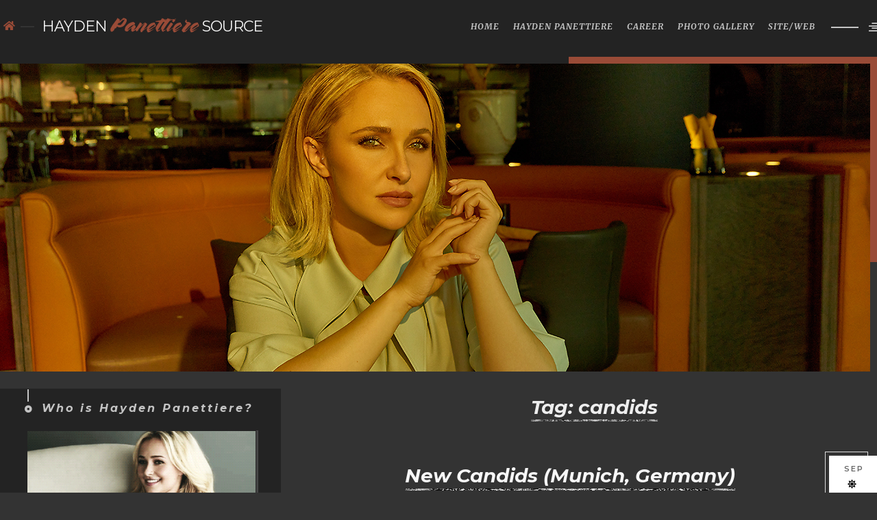

--- FILE ---
content_type: text/html; charset=UTF-8
request_url: https://hayden-panettiere.com/tag/candids/
body_size: 14127
content:
<!DOCTYPE html>
<html lang="en-US">
<head>
    
    <script async src="https://pagead2.googlesyndication.com/pagead/js/adsbygoogle.js?client=ca-pub-4061057723134606"
     crossorigin="anonymous"></script>
     
	<meta http-equiv="Pragma" content="no-cache"> 
	<meta name="viewport" content="width=device-width; initial-scale=1.0">  
	<meta http-equiv="Content-Type" content="text/html; charset=utf-8"/>
	<link rel="profile" href="https://gmpg.org/xfn/11">
	<link rel="pingback" href="https://hayden-panettiere.com/xmlrpc.php" />
	<link rel="alternate" type="text/xml" title="RSS .92" href="https://hayden-panettiere.com/feed/rss/" />
	<link rel="preconnect" href="https://fonts.googleapis.com">
	<link rel="preconnect" href="https://fonts.gstatic.com" crossorigin>

	<title>Hayden Panettiere dot Com |  &raquo; candids</title>
	<link rel="shortcut icon" type="image/x-icon" href="">

	<title>candids &#8211; Hayden Panettiere dot Com</title>
<meta name='robots' content='max-image-preview:large' />
<link rel='dns-prefetch' href='//cdnjs.cloudflare.com' />
<link rel='dns-prefetch' href='//www.googletagmanager.com' />
<link rel='dns-prefetch' href='//fonts.googleapis.com' />
<link rel='dns-prefetch' href='//pagead2.googlesyndication.com' />
<link rel="alternate" type="application/rss+xml" title="Hayden Panettiere dot Com &raquo; Feed" href="https://hayden-panettiere.com/feed/" />
<link rel="alternate" type="application/rss+xml" title="Hayden Panettiere dot Com &raquo; Comments Feed" href="https://hayden-panettiere.com/comments/feed/" />
<style id='wp-img-auto-sizes-contain-inline-css' type='text/css'>
img:is([sizes=auto i],[sizes^="auto," i]){contain-intrinsic-size:3000px 1500px}
/*# sourceURL=wp-img-auto-sizes-contain-inline-css */
</style>
<link rel='stylesheet' id='d4p_smashing_tabber-css' href='https://hayden-panettiere.com/wp-content/themes/sin21-wp-S301/inc/tabber/tabber.css?ver=6.9' type='text/css' media='all' />
<style id='wp-emoji-styles-inline-css' type='text/css'>

	img.wp-smiley, img.emoji {
		display: inline !important;
		border: none !important;
		box-shadow: none !important;
		height: 1em !important;
		width: 1em !important;
		margin: 0 0.07em !important;
		vertical-align: -0.1em !important;
		background: none !important;
		padding: 0 !important;
	}
/*# sourceURL=wp-emoji-styles-inline-css */
</style>
<style id='wp-block-library-inline-css' type='text/css'>
:root{--wp-block-synced-color:#7a00df;--wp-block-synced-color--rgb:122,0,223;--wp-bound-block-color:var(--wp-block-synced-color);--wp-editor-canvas-background:#ddd;--wp-admin-theme-color:#007cba;--wp-admin-theme-color--rgb:0,124,186;--wp-admin-theme-color-darker-10:#006ba1;--wp-admin-theme-color-darker-10--rgb:0,107,160.5;--wp-admin-theme-color-darker-20:#005a87;--wp-admin-theme-color-darker-20--rgb:0,90,135;--wp-admin-border-width-focus:2px}@media (min-resolution:192dpi){:root{--wp-admin-border-width-focus:1.5px}}.wp-element-button{cursor:pointer}:root .has-very-light-gray-background-color{background-color:#eee}:root .has-very-dark-gray-background-color{background-color:#313131}:root .has-very-light-gray-color{color:#eee}:root .has-very-dark-gray-color{color:#313131}:root .has-vivid-green-cyan-to-vivid-cyan-blue-gradient-background{background:linear-gradient(135deg,#00d084,#0693e3)}:root .has-purple-crush-gradient-background{background:linear-gradient(135deg,#34e2e4,#4721fb 50%,#ab1dfe)}:root .has-hazy-dawn-gradient-background{background:linear-gradient(135deg,#faaca8,#dad0ec)}:root .has-subdued-olive-gradient-background{background:linear-gradient(135deg,#fafae1,#67a671)}:root .has-atomic-cream-gradient-background{background:linear-gradient(135deg,#fdd79a,#004a59)}:root .has-nightshade-gradient-background{background:linear-gradient(135deg,#330968,#31cdcf)}:root .has-midnight-gradient-background{background:linear-gradient(135deg,#020381,#2874fc)}:root{--wp--preset--font-size--normal:16px;--wp--preset--font-size--huge:42px}.has-regular-font-size{font-size:1em}.has-larger-font-size{font-size:2.625em}.has-normal-font-size{font-size:var(--wp--preset--font-size--normal)}.has-huge-font-size{font-size:var(--wp--preset--font-size--huge)}.has-text-align-center{text-align:center}.has-text-align-left{text-align:left}.has-text-align-right{text-align:right}.has-fit-text{white-space:nowrap!important}#end-resizable-editor-section{display:none}.aligncenter{clear:both}.items-justified-left{justify-content:flex-start}.items-justified-center{justify-content:center}.items-justified-right{justify-content:flex-end}.items-justified-space-between{justify-content:space-between}.screen-reader-text{border:0;clip-path:inset(50%);height:1px;margin:-1px;overflow:hidden;padding:0;position:absolute;width:1px;word-wrap:normal!important}.screen-reader-text:focus{background-color:#ddd;clip-path:none;color:#444;display:block;font-size:1em;height:auto;left:5px;line-height:normal;padding:15px 23px 14px;text-decoration:none;top:5px;width:auto;z-index:100000}html :where(.has-border-color){border-style:solid}html :where([style*=border-top-color]){border-top-style:solid}html :where([style*=border-right-color]){border-right-style:solid}html :where([style*=border-bottom-color]){border-bottom-style:solid}html :where([style*=border-left-color]){border-left-style:solid}html :where([style*=border-width]){border-style:solid}html :where([style*=border-top-width]){border-top-style:solid}html :where([style*=border-right-width]){border-right-style:solid}html :where([style*=border-bottom-width]){border-bottom-style:solid}html :where([style*=border-left-width]){border-left-style:solid}html :where(img[class*=wp-image-]){height:auto;max-width:100%}:where(figure){margin:0 0 1em}html :where(.is-position-sticky){--wp-admin--admin-bar--position-offset:var(--wp-admin--admin-bar--height,0px)}@media screen and (max-width:600px){html :where(.is-position-sticky){--wp-admin--admin-bar--position-offset:0px}}

/*# sourceURL=wp-block-library-inline-css */
</style><style id='global-styles-inline-css' type='text/css'>
:root{--wp--preset--aspect-ratio--square: 1;--wp--preset--aspect-ratio--4-3: 4/3;--wp--preset--aspect-ratio--3-4: 3/4;--wp--preset--aspect-ratio--3-2: 3/2;--wp--preset--aspect-ratio--2-3: 2/3;--wp--preset--aspect-ratio--16-9: 16/9;--wp--preset--aspect-ratio--9-16: 9/16;--wp--preset--color--black: #000000;--wp--preset--color--cyan-bluish-gray: #abb8c3;--wp--preset--color--white: #ffffff;--wp--preset--color--pale-pink: #f78da7;--wp--preset--color--vivid-red: #cf2e2e;--wp--preset--color--luminous-vivid-orange: #ff6900;--wp--preset--color--luminous-vivid-amber: #fcb900;--wp--preset--color--light-green-cyan: #7bdcb5;--wp--preset--color--vivid-green-cyan: #00d084;--wp--preset--color--pale-cyan-blue: #8ed1fc;--wp--preset--color--vivid-cyan-blue: #0693e3;--wp--preset--color--vivid-purple: #9b51e0;--wp--preset--gradient--vivid-cyan-blue-to-vivid-purple: linear-gradient(135deg,rgb(6,147,227) 0%,rgb(155,81,224) 100%);--wp--preset--gradient--light-green-cyan-to-vivid-green-cyan: linear-gradient(135deg,rgb(122,220,180) 0%,rgb(0,208,130) 100%);--wp--preset--gradient--luminous-vivid-amber-to-luminous-vivid-orange: linear-gradient(135deg,rgb(252,185,0) 0%,rgb(255,105,0) 100%);--wp--preset--gradient--luminous-vivid-orange-to-vivid-red: linear-gradient(135deg,rgb(255,105,0) 0%,rgb(207,46,46) 100%);--wp--preset--gradient--very-light-gray-to-cyan-bluish-gray: linear-gradient(135deg,rgb(238,238,238) 0%,rgb(169,184,195) 100%);--wp--preset--gradient--cool-to-warm-spectrum: linear-gradient(135deg,rgb(74,234,220) 0%,rgb(151,120,209) 20%,rgb(207,42,186) 40%,rgb(238,44,130) 60%,rgb(251,105,98) 80%,rgb(254,248,76) 100%);--wp--preset--gradient--blush-light-purple: linear-gradient(135deg,rgb(255,206,236) 0%,rgb(152,150,240) 100%);--wp--preset--gradient--blush-bordeaux: linear-gradient(135deg,rgb(254,205,165) 0%,rgb(254,45,45) 50%,rgb(107,0,62) 100%);--wp--preset--gradient--luminous-dusk: linear-gradient(135deg,rgb(255,203,112) 0%,rgb(199,81,192) 50%,rgb(65,88,208) 100%);--wp--preset--gradient--pale-ocean: linear-gradient(135deg,rgb(255,245,203) 0%,rgb(182,227,212) 50%,rgb(51,167,181) 100%);--wp--preset--gradient--electric-grass: linear-gradient(135deg,rgb(202,248,128) 0%,rgb(113,206,126) 100%);--wp--preset--gradient--midnight: linear-gradient(135deg,rgb(2,3,129) 0%,rgb(40,116,252) 100%);--wp--preset--font-size--small: 13px;--wp--preset--font-size--medium: 20px;--wp--preset--font-size--large: 36px;--wp--preset--font-size--x-large: 42px;--wp--preset--spacing--20: 0.44rem;--wp--preset--spacing--30: 0.67rem;--wp--preset--spacing--40: 1rem;--wp--preset--spacing--50: 1.5rem;--wp--preset--spacing--60: 2.25rem;--wp--preset--spacing--70: 3.38rem;--wp--preset--spacing--80: 5.06rem;--wp--preset--shadow--natural: 6px 6px 9px rgba(0, 0, 0, 0.2);--wp--preset--shadow--deep: 12px 12px 50px rgba(0, 0, 0, 0.4);--wp--preset--shadow--sharp: 6px 6px 0px rgba(0, 0, 0, 0.2);--wp--preset--shadow--outlined: 6px 6px 0px -3px rgb(255, 255, 255), 6px 6px rgb(0, 0, 0);--wp--preset--shadow--crisp: 6px 6px 0px rgb(0, 0, 0);}:where(.is-layout-flex){gap: 0.5em;}:where(.is-layout-grid){gap: 0.5em;}body .is-layout-flex{display: flex;}.is-layout-flex{flex-wrap: wrap;align-items: center;}.is-layout-flex > :is(*, div){margin: 0;}body .is-layout-grid{display: grid;}.is-layout-grid > :is(*, div){margin: 0;}:where(.wp-block-columns.is-layout-flex){gap: 2em;}:where(.wp-block-columns.is-layout-grid){gap: 2em;}:where(.wp-block-post-template.is-layout-flex){gap: 1.25em;}:where(.wp-block-post-template.is-layout-grid){gap: 1.25em;}.has-black-color{color: var(--wp--preset--color--black) !important;}.has-cyan-bluish-gray-color{color: var(--wp--preset--color--cyan-bluish-gray) !important;}.has-white-color{color: var(--wp--preset--color--white) !important;}.has-pale-pink-color{color: var(--wp--preset--color--pale-pink) !important;}.has-vivid-red-color{color: var(--wp--preset--color--vivid-red) !important;}.has-luminous-vivid-orange-color{color: var(--wp--preset--color--luminous-vivid-orange) !important;}.has-luminous-vivid-amber-color{color: var(--wp--preset--color--luminous-vivid-amber) !important;}.has-light-green-cyan-color{color: var(--wp--preset--color--light-green-cyan) !important;}.has-vivid-green-cyan-color{color: var(--wp--preset--color--vivid-green-cyan) !important;}.has-pale-cyan-blue-color{color: var(--wp--preset--color--pale-cyan-blue) !important;}.has-vivid-cyan-blue-color{color: var(--wp--preset--color--vivid-cyan-blue) !important;}.has-vivid-purple-color{color: var(--wp--preset--color--vivid-purple) !important;}.has-black-background-color{background-color: var(--wp--preset--color--black) !important;}.has-cyan-bluish-gray-background-color{background-color: var(--wp--preset--color--cyan-bluish-gray) !important;}.has-white-background-color{background-color: var(--wp--preset--color--white) !important;}.has-pale-pink-background-color{background-color: var(--wp--preset--color--pale-pink) !important;}.has-vivid-red-background-color{background-color: var(--wp--preset--color--vivid-red) !important;}.has-luminous-vivid-orange-background-color{background-color: var(--wp--preset--color--luminous-vivid-orange) !important;}.has-luminous-vivid-amber-background-color{background-color: var(--wp--preset--color--luminous-vivid-amber) !important;}.has-light-green-cyan-background-color{background-color: var(--wp--preset--color--light-green-cyan) !important;}.has-vivid-green-cyan-background-color{background-color: var(--wp--preset--color--vivid-green-cyan) !important;}.has-pale-cyan-blue-background-color{background-color: var(--wp--preset--color--pale-cyan-blue) !important;}.has-vivid-cyan-blue-background-color{background-color: var(--wp--preset--color--vivid-cyan-blue) !important;}.has-vivid-purple-background-color{background-color: var(--wp--preset--color--vivid-purple) !important;}.has-black-border-color{border-color: var(--wp--preset--color--black) !important;}.has-cyan-bluish-gray-border-color{border-color: var(--wp--preset--color--cyan-bluish-gray) !important;}.has-white-border-color{border-color: var(--wp--preset--color--white) !important;}.has-pale-pink-border-color{border-color: var(--wp--preset--color--pale-pink) !important;}.has-vivid-red-border-color{border-color: var(--wp--preset--color--vivid-red) !important;}.has-luminous-vivid-orange-border-color{border-color: var(--wp--preset--color--luminous-vivid-orange) !important;}.has-luminous-vivid-amber-border-color{border-color: var(--wp--preset--color--luminous-vivid-amber) !important;}.has-light-green-cyan-border-color{border-color: var(--wp--preset--color--light-green-cyan) !important;}.has-vivid-green-cyan-border-color{border-color: var(--wp--preset--color--vivid-green-cyan) !important;}.has-pale-cyan-blue-border-color{border-color: var(--wp--preset--color--pale-cyan-blue) !important;}.has-vivid-cyan-blue-border-color{border-color: var(--wp--preset--color--vivid-cyan-blue) !important;}.has-vivid-purple-border-color{border-color: var(--wp--preset--color--vivid-purple) !important;}.has-vivid-cyan-blue-to-vivid-purple-gradient-background{background: var(--wp--preset--gradient--vivid-cyan-blue-to-vivid-purple) !important;}.has-light-green-cyan-to-vivid-green-cyan-gradient-background{background: var(--wp--preset--gradient--light-green-cyan-to-vivid-green-cyan) !important;}.has-luminous-vivid-amber-to-luminous-vivid-orange-gradient-background{background: var(--wp--preset--gradient--luminous-vivid-amber-to-luminous-vivid-orange) !important;}.has-luminous-vivid-orange-to-vivid-red-gradient-background{background: var(--wp--preset--gradient--luminous-vivid-orange-to-vivid-red) !important;}.has-very-light-gray-to-cyan-bluish-gray-gradient-background{background: var(--wp--preset--gradient--very-light-gray-to-cyan-bluish-gray) !important;}.has-cool-to-warm-spectrum-gradient-background{background: var(--wp--preset--gradient--cool-to-warm-spectrum) !important;}.has-blush-light-purple-gradient-background{background: var(--wp--preset--gradient--blush-light-purple) !important;}.has-blush-bordeaux-gradient-background{background: var(--wp--preset--gradient--blush-bordeaux) !important;}.has-luminous-dusk-gradient-background{background: var(--wp--preset--gradient--luminous-dusk) !important;}.has-pale-ocean-gradient-background{background: var(--wp--preset--gradient--pale-ocean) !important;}.has-electric-grass-gradient-background{background: var(--wp--preset--gradient--electric-grass) !important;}.has-midnight-gradient-background{background: var(--wp--preset--gradient--midnight) !important;}.has-small-font-size{font-size: var(--wp--preset--font-size--small) !important;}.has-medium-font-size{font-size: var(--wp--preset--font-size--medium) !important;}.has-large-font-size{font-size: var(--wp--preset--font-size--large) !important;}.has-x-large-font-size{font-size: var(--wp--preset--font-size--x-large) !important;}
/*# sourceURL=global-styles-inline-css */
</style>

<style id='classic-theme-styles-inline-css' type='text/css'>
/*! This file is auto-generated */
.wp-block-button__link{color:#fff;background-color:#32373c;border-radius:9999px;box-shadow:none;text-decoration:none;padding:calc(.667em + 2px) calc(1.333em + 2px);font-size:1.125em}.wp-block-file__button{background:#32373c;color:#fff;text-decoration:none}
/*# sourceURL=/wp-includes/css/classic-themes.min.css */
</style>
<link rel='stylesheet' id='reset-css' href='https://hayden-panettiere.com/wp-content/themes/sin21-wp-S301/css/reset.css' type='text/css' media='' />
<link rel='stylesheet' id='slick-css' href='https://hayden-panettiere.com/wp-content/themes/sin21-wp-S301/js/slick/slick.css?ver=1.8.1' type='text/css' media='all' />
<link rel='stylesheet' id='slick-theme-css' href='https://hayden-panettiere.com/wp-content/themes/sin21-wp-S301/js/slick/slick-theme.css?ver=1.8.1' type='text/css' media='all' />
<link rel='stylesheet' id='fonts-css' href='https://fonts.googleapis.com/css2?family=Open%20Sans:ital,wght@0,400;0,700;1,400;1,700&#038;family=Bitter:ital,wght@0,400;0,700;1,400;1,700&#038;family=Playfair%20Display:ital,wght@0,400;0,700;1,400;1,700&#038;family=Abril%20Fatface&#038;family=Merriweather:ital,wght@0,400;0,700;1,400;1,700&#038;family=Lato:ital,wght@0,400;0,700;1,400;1,700&#038;family=Montserrat:ital,wght@0,400;0,500;0,600;0,700;1,400;1,700&#038;family=Oswald:wght@400;700&#038;subset=latin%2Clatin-ext&#038;display=swap' type='text/css' media='all' />
<link rel='stylesheet' id='main-style-css' href='https://hayden-panettiere.com/wp-content/themes/sin21-wp-S301/style.css' type='text/css' media='all' />
<link rel='stylesheet' id='font-awesome-css' href='https://hayden-panettiere.com/wp-content/themes/sin21-wp-S301/css/font-awesome.min.css?ver=5.15.4' type='text/css' media='all' />
<script type="text/javascript" src="https://cdnjs.cloudflare.com/ajax/libs/jquery/3.6.0/jquery.min.js?ver=3.6.0" id="jquery-js"></script>
<script type="text/javascript" src="https://hayden-panettiere.com/wp-content/themes/sin21-wp-S301/inc/tabber/tabber.js?ver=6.9" id="d4p_smashing_tabber-js"></script>
<script type="text/javascript" src="https://hayden-panettiere.com/wp-content/themes/sin21-wp-S301/js/tooltip.js" id="tooltip-js"></script>
<script type="text/javascript" src="https://hayden-panettiere.com/wp-content/themes/sin21-wp-S301/js/slick/slick.min.js?ver=1.8.1" id="slick-js"></script>
<script type="text/javascript" src="https://hayden-panettiere.com/wp-content/themes/sin21-wp-S301/js/masonry.min.js?ver=4.0.0" id="masonry-js"></script>
<script type="text/javascript" src="https://hayden-panettiere.com/wp-content/themes/sin21-wp-S301/js/imagesloaded.min.js?ver=4.1.4" id="imagesloaded-js"></script>

<!-- Google tag (gtag.js) snippet added by Site Kit -->
<!-- Google Analytics snippet added by Site Kit -->
<script type="text/javascript" src="https://www.googletagmanager.com/gtag/js?id=G-LCQQWP5ZCH" id="google_gtagjs-js" async></script>
<script type="text/javascript" id="google_gtagjs-js-after">
/* <![CDATA[ */
window.dataLayer = window.dataLayer || [];function gtag(){dataLayer.push(arguments);}
gtag("set","linker",{"domains":["hayden-panettiere.com"]});
gtag("js", new Date());
gtag("set", "developer_id.dZTNiMT", true);
gtag("config", "G-LCQQWP5ZCH");
//# sourceURL=google_gtagjs-js-after
/* ]]> */
</script>
<link rel="https://api.w.org/" href="https://hayden-panettiere.com/wp-json/" /><link rel="alternate" title="JSON" type="application/json" href="https://hayden-panettiere.com/wp-json/wp/v2/tags/55" /><meta name="generator" content="Site Kit by Google 1.170.0" /><style type="text/css" id="sin21-customizer-css">

		body.full-header .mast-head .head_1 {
		width:100%;
	}
	body.full-header .mast-head .head_2,
	body.full-header .mast-head .head_2_bg {
		display:none;
	}
		body.full-header .site-title:before {
		content:'\f015';
	}
		@media screen and (min-width:1100px) {
		.main-nav ul li a {
			font-family:Merriweather;
		}
	}
		body,
	.footer-imgs .caption {
		font-family:Lato;
	}
		h1,h2,h3,
	h4,h5,h6,
	.post-title,
	.widget-title,
	.ext-links:after {
		font-family:Montserrat;
	}
		h1,h2,h3,
	h4,h5,h6,
	.post-title,
	.post-title a,
	.widget-title {
		font-style:italic;
		font-weight:700;
		text-transform:none;
	}
		@media screen and (min-width:1100px) {
		.main-nav ul li a {
			font-weight:600,700;
			font-style:italic;
			text-transform:uppercase;
		}
	}
	</style>


<!-- Google AdSense meta tags added by Site Kit -->
<meta name="google-adsense-platform-account" content="ca-host-pub-2644536267352236">
<meta name="google-adsense-platform-domain" content="sitekit.withgoogle.com">
<!-- End Google AdSense meta tags added by Site Kit -->

<!-- Google AdSense snippet added by Site Kit -->
<script type="text/javascript" async="async" src="https://pagead2.googlesyndication.com/pagead/js/adsbygoogle.js?client=ca-pub-4061057723134606&amp;host=ca-host-pub-2644536267352236" crossorigin="anonymous"></script>

<!-- End Google AdSense snippet added by Site Kit -->
<link rel="icon" href="https://hayden-panettiere.com/wp-content/uploads/2024/12/cropped-cropped-tumblr_50d53ede0db505360af6c06d0e291385_08029962_400-32x32.png" sizes="32x32" />
<link rel="icon" href="https://hayden-panettiere.com/wp-content/uploads/2024/12/cropped-cropped-tumblr_50d53ede0db505360af6c06d0e291385_08029962_400-192x192.png" sizes="192x192" />
<link rel="apple-touch-icon" href="https://hayden-panettiere.com/wp-content/uploads/2024/12/cropped-cropped-tumblr_50d53ede0db505360af6c06d0e291385_08029962_400-180x180.png" />
<meta name="msapplication-TileImage" content="https://hayden-panettiere.com/wp-content/uploads/2024/12/cropped-cropped-tumblr_50d53ede0db505360af6c06d0e291385_08029962_400-270x270.png" />

		<!-- 
	 *
	 *	Masonry.js script function
	 *
	 -->
	<script>
	$(document).ready(function($){
	$('.grid-wrap').masonry({
		columnWidth: '.grid-sizer',
		gutter: '.gutter-sizer',
		itemSelector: '.grid-item',
		percentPosition: true,
		});
	});
	</script>
	</head>
<body class="archive tag tag-candids tag-55 wp-theme-sin21-wp-S301 full-header hfeed one-grid-layout dark">
	<div class="top-container">
	<div class="wrapper">
		<div class="site-title hide--mobile">
		Hayden <i>Panettiere</i> Source	</div><!-- .site-title -->
		
	<div class="site-navigation--wrap">
		<div class="site-navigation">
		<div class="mobile-nav-buttons">
		
							<button id="daynight" class="dark-mode-switch">
					<span class="fa fa-moon"></span> 
					<span class="fa fa-sun"></span> 
				</button>
				
							<label for="show-search" class="show-search hide--desktop"></label>
						
							<label for="show-social" class="show-social hide--desktop"></label>
					</div><!-- .mobile-nav-buttons -->
		
		<nav class="main-nav" role="navigation">
			<label for="show-menu" class="show-menu"></label>
			<input type="checkbox" id="show-menu">
			<ul class="rpv-menu">
			<li id="menu-item-1470" class="menu-item menu-item-type-custom menu-item-object-custom menu-item-home menu-item-1470"><a href="https://hayden-panettiere.com">Home<span class="fa fa fa-angle-down"></span></a></li>
<li id="menu-item-2311" class="menu-item menu-item-type-custom menu-item-object-custom menu-item-home menu-item-2311"><a href="https://hayden-panettiere.com/">Hayden Panettiere<span class="fa fa fa-angle-down"></span></a></li>
<li id="menu-item-2308" class="menu-item menu-item-type-custom menu-item-object-custom menu-item-home menu-item-2308"><a href="https://hayden-panettiere.com/">Career<span class="fa fa fa-angle-down"></span></a></li>
<li id="menu-item-1477" class="menu-item menu-item-type-custom menu-item-object-custom menu-item-1477"><a href="http://haydenimages.com/">Photo Gallery<span class="fa fa fa-angle-down"></span></a></li>
<li id="menu-item-2313" class="menu-item menu-item-type-custom menu-item-object-custom menu-item-home menu-item-2313"><a href="https://hayden-panettiere.com/">Site/Web<span class="fa fa fa-angle-down"></span></a></li>
			</ul>
		</nav><!-- .main-nav -->

		<div class="social-menu hide--desktop" role="navigation">
		<input type="checkbox" id="show-social">
			<div class="social-nav-wrap social-nav">
				Find us on the following social platforms:
				<div class="menu"><ul>
<li class="page_item page-item-742"><a href="https://hayden-panettiere.com/login-register/"><span class="hide">LOGIN &#038; REGISTER</span></a></li>
</ul></div>
			</div><!-- .social-nav-wrap -->
		</div><!-- .social-menu -->

		<div class="top-search hide--desktop">
		<input type="checkbox" id="show-search">
			<div class="search-wrap">
				<div class="search-box">
					<form role="search" method="get" class="search-form" action="https://hayden-panettiere.com/">
					<label>
						<span class="screen-reader-text">Search for:</span>
						<input type="search" class="search-field"
							placeholder="Search"
							value="" name="s" />
					</label>
					<input type="submit" class="search-submit fa" value="&#xf002" />
					</form>
				</div><!-- .search-box -->
			</div><!-- .search-wrap -->
		</div><!-- .top-search -->

		</div><!-- .site-navigation -->
	</div><!-- .site-navigation--wrap -->
	</div><!-- .wrapper -->
	</div><!-- .top-container -->

		<div class="mobile-title clear hide--desktop">
	<span class="title">
		<a href="https://hayden-panettiere.com/">
		Hayden <i>Panettiere</i> Source		</a><br>
			<b>
		Your first fan site for all things Hayden Panettiere		</b>
		</span>
	<div class="overlay"></div>
	<div class="bg"></div>
	</div><!-- .mobile-title -->
	
	<div class="mast-head hide--mobile">
	<div class="wrapper">
		<header class="wrap hide--mobile" role="banner">
			<div class="head_1"></div><!-- .head_1 -->
			<div class="head_1_bg"></div><!-- .head_1_bg -->
			<div class="head_2"></div><!-- .head_2 -->
			<div class="head_2_bg"></div><!-- .head_2_bg -->
		</header><!-- .wrap -->
	</div><!-- .wrapper -->
	</div><!-- .mast-head -->
	<span class="clear"></span>

	<div class="wrapper">
	<div id="content" class="content-area">
		<main id="main" role="main">	
	
		<header class="page-header">
			<h1 class="page-title">Tag: <span>candids</span></h1>
		</header><!-- .page-header -->

							<div class="full-post">
							<article id="post-1633" class="post-1633 post type-post status-publish format-standard hentry category-galleryadds tag-candids tag-wladimir-klitschko">
	
		
	<header class="post-header">
				
		<div class="date-wrap">
			<div class="date"><span class="screen-reader-text">Posted on</span>
				<time class="entry-date published updated" datetime="2017-09-21T14:02:14+00:00">
					<div class="month">Sep</div>
					<div class="num">21</div>
					<span class="screen-reader-text year">2017</span>
				</time>
			</div><!-- .date -->
		<div class="border"></div>
		</div><!-- .date-wrap -->
		<div class="mobile-date hide--desktop">Sep 21, 2017</div>
		<span class="clear hide--desktop mobile-date-clear"></span>
				
					
		<div class="post-title-align">
			<h3 class="post-title"><a href="https://hayden-panettiere.com/new-candids-munich-germany/" rel="bookmark">New Candids (Munich, Germany)</a></h3>
		</div><!-- .post-title-align -->

			</header><!-- .post-header -->

	
	<div class="post-entry">
		<p>Hayden Panettiere was spotted spending quality time with fiance Wladimir Klitschko in Munich on Wednesday. The two looked content as they walked side-by-side along the streets of Germany. At 6ft 6in Wladimir towered over his lady love Hayden who is only 5ft tall. The couple&#8217;s adorable two-year-old daughter Kaya did not join her parents on the walk around the city&#8230;</p>
<p><a href="http://haydenimages.com/gallery/thumbnails.php?album=1455"><img decoding="async" class="alignnone size-medium" src="http://haydenimages.com/gallery/albums/out%20and%20about/Spotted%20with%20Wlad%20in%20Munich%20Germany%20September%2013th%202017/thumb_hayden-panettiere-out-in-munich-germany-_5.jpg" width="105" height="120" /></a><a href="http://haydenimages.com/gallery/thumbnails.php?album=1455"><img decoding="async" class="alignnone size-medium" src="http://haydenimages.com/gallery/albums/out%20and%20about/Spotted%20with%20Wlad%20in%20Munich%20Germany%20September%2013th%202017/thumb_hayden-panettiere-out-in-munich-germany-_4.jpg" width="105" height="120" /></a><a href="http://haydenimages.com/gallery/thumbnails.php?album=1455"><img decoding="async" class="alignnone size-medium" src="http://haydenimages.com/gallery/albums/out%20and%20about/Spotted%20with%20Wlad%20in%20Munich%20Germany%20September%2013th%202017/thumb_hayden-panettiere-out-in-munich-germany-_3.jpg" width="105" height="120" /></a><a href="http://haydenimages.com/gallery/thumbnails.php?album=1455"><img loading="lazy" decoding="async" class="alignnone size-medium" src="http://haydenimages.com/gallery/albums/out%20and%20about/Spotted%20with%20Wlad%20in%20Munich%20Germany%20September%2013th%202017/thumb_hayden-panettiere-out-in-munich-germany-_1.jpg" width="105" height="120" /></a><a href="http://haydenimages.com/gallery/thumbnails.php?album=1455"><img loading="lazy" decoding="async" class="alignnone size-medium" src="http://haydenimages.com/gallery/albums/out%20and%20about/Spotted%20with%20Wlad%20in%20Munich%20Germany%20September%2013th%202017/thumb_hayden-panettiere-out-in-munich-germany-_2.jpg" width="105" height="120" /></a><a href="http://haydenimages.com/gallery/thumbnails.php?album=1455"></a></p>
	
					
		</div><!-- .post-entry -->
	
		<footer class="post-footer">
		<div class="post-meta">
		
							
			<div class="author">
		<span class="fa fa-user-circle"></span>
			<span class="screen-reader-text">Written by</span> 
			Jessica		</div><!-- .author -->
		
			<div class="cmnt">
		<span class="fa fa-comment"></span>
					<a href="https://hayden-panettiere.com/new-candids-munich-germany/#respond" class="comments-link" >No comments</a>				</div><!-- .cmnt -->
					
		<div class="post-cats">
	<span class="fa fa-folder-open"></span>
	<span class="screen-reader-text">Post Categories</span>		
		<a href="https://hayden-panettiere.com/category/galleryadds/" rel="category tag">Gallery Adds</a>	</div><!-- .post-cats -->
								
					<div class="share-buttons">
		<a class="share-button twitter" title="New Candids (Munich, Germany)" href="https://twitter.com/share?text=https://hayden-panettiere.com/new-candids-munich-germany/&text=New Candids (Munich, Germany)" target="_blank"></a>
		<a class="share-button facebook" title="New Candids (Munich, Germany)" href="https://www.facebook.com/sharer/sharer.php?u=https://hayden-panettiere.com/new-candids-munich-germany/" target="_blank"></a>
		<a class="share-button tumblr" title="New Candids (Munich, Germany)" href="https://tumblr.com/widgets/share/tool?canonicalUrl=https://hayden-panettiere.com/new-candids-munich-germany/" target="_blank"></a>
		<a class="share-button pinterest" title="New Candids (Munich, Germany)" href="https://www.pinterest.com/pin/create/button/?url=https://hayden-panettiere.com/new-candids-munich-germany/&description=New Candids (Munich, Germany)&media=" target="_blank"></a>
		<a class="share-button mail" title="New Candids (Munich, Germany)" href="/cdn-cgi/l/email-protection#[base64]" target="_blank"></a>
	</div><!-- .share-buttons .pull-right -->
			</div><!-- .post-meta -->
		
			
	</footer><!-- .post-footer -->
	</article><!-- #post-1633 -->					</div><!-- .full-post -->
					<div class="grid-wrap">
					<div class="grid-sizer"></div>
					<div class="gutter-sizer"></div>
					<article id="post-1619" class="grid-item post-1619 post type-post status-publish format-standard hentry category-baby-news-2 category-galleryadds tag-candids tag-kaya tag-lax">
	
		
	<header class="post-header">
				<div class="date-wrap">
			<div class="date"><span class="screen-reader-text">Posted on</span>
				<time class="entry-date published updated" datetime="2017-03-02T18:11:52+00:00">
					<div class="month">Mar</div>
					<div class="num">01</div>
					<span class="screen-reader-text year">2017</span>
				</time>
			</div><!-- .date -->
		<div class="border"></div>
		<div class="mobile-date hide--desktop">Mar 1, 2017</div>
		<span class="clear hide--desktop mobile-date-clear"></span>
		</div><!-- .date-wrap -->

				
		<div class="post-title-align clear">
			<h3 class="post-title"><a href="https://hayden-panettiere.com/hayden-and-kaya-land-in-la/" rel="bookmark">Hayden and Kaya land in LA</a></h3>
		</div><!-- .post-title-align -->
	</header><!-- .post-header -->

	<div class="post-entry">
		Hayden Panettiere arrived in Los Angeles with very precious cargo on Tuesday. The 27-year-old Nashville actress cradled her adorable two-year-old Kaya as she strolled out of the airport....	<br class="clear">
	</div><!-- .post-entry -->

	<footer class="post-footer">
		<a class="more-link" href="https://hayden-panettiere.com/hayden-and-kaya-land-in-la/">
			Continue Reading <span class="screen-reader-text">Hayden and Kaya land in LA</span>
		</a>
		
		
	</footer><!-- .post-footer -->
	
	</article><!-- #post-1619 -->	<article id="post-1592" class="grid-item post-1592 post type-post status-publish format-standard hentry category-galleryadds tag-candids tag-nashville-2 tag-new-york-city">
	
		
	<header class="post-header">
				<div class="date-wrap">
			<div class="date"><span class="screen-reader-text">Posted on</span>
				<time class="entry-date published updated" datetime="2017-01-06T16:09:19+00:00">
					<div class="month">Jan</div>
					<div class="num">06</div>
					<span class="screen-reader-text year">2017</span>
				</time>
			</div><!-- .date -->
		<div class="border"></div>
		<div class="mobile-date hide--desktop">Jan 6, 2017</div>
		<span class="clear hide--desktop mobile-date-clear"></span>
		</div><!-- .date-wrap -->

				
		<div class="post-title-align clear">
			<h3 class="post-title"><a href="https://hayden-panettiere.com/new-york-city-candids/" rel="bookmark">New York City Candids</a></h3>
		</div><!-- .post-title-align -->
	</header><!-- .post-header -->

	<div class="post-entry">
		We have added a bunch of new candids of Hayden in New York City to promote Nashville ...	<br class="clear">
	</div><!-- .post-entry -->

	<footer class="post-footer">
		<a class="more-link" href="https://hayden-panettiere.com/new-york-city-candids/">
			Continue Reading <span class="screen-reader-text">New York City Candids</span>
		</a>
		
		
	</footer><!-- .post-footer -->
	
	</article><!-- #post-1592 -->	<article id="post-1557" class="grid-item post-1557 post type-post status-publish format-standard hentry category-galleryadds category-nashville tag-candids tag-nashville-2 tag-new-photos tag-oslo tag-photoshoot tag-video">
	
		
	<header class="post-header">
				<div class="date-wrap">
			<div class="date"><span class="screen-reader-text">Posted on</span>
				<time class="entry-date published updated" datetime="2016-10-27T10:33:15+00:00">
					<div class="month">Oct</div>
					<div class="num">27</div>
					<span class="screen-reader-text year">2016</span>
				</time>
			</div><!-- .date -->
		<div class="border"></div>
		<div class="mobile-date hide--desktop">Oct 27, 2016</div>
		<span class="clear hide--desktop mobile-date-clear"></span>
		</div><!-- .date-wrap -->

				
		<div class="post-title-align clear">
			<h3 class="post-title"><a href="https://hayden-panettiere.com/congratulations-hayden-2/" rel="bookmark">Congratulations Hayden!</a></h3>
		</div><!-- .post-title-align -->
	</header><!-- .post-header -->

	<div class="post-entry">
		Sorry for the lack of news, I myself just got married! I seem to have less time for the websites at the moment, but Hayden has big news so I have made some quick updates for you guys. Firstly.....	<br class="clear">
	</div><!-- .post-entry -->

	<footer class="post-footer">
		<a class="more-link" href="https://hayden-panettiere.com/congratulations-hayden-2/">
			Continue Reading <span class="screen-reader-text">Congratulations Hayden!</span>
		</a>
		
		
	</footer><!-- .post-footer -->
	
	</article><!-- #post-1557 -->	<article id="post-1553" class="grid-item post-1553 post type-post status-publish format-standard hentry category-galleryadds tag-candids tag-dad tag-new-photos tag-nyc tag-skip">
	
		
	<header class="post-header">
				<div class="date-wrap">
			<div class="date"><span class="screen-reader-text">Posted on</span>
				<time class="entry-date published updated" datetime="2016-08-06T18:55:34+00:00">
					<div class="month">Aug</div>
					<div class="num">06</div>
					<span class="screen-reader-text year">2016</span>
				</time>
			</div><!-- .date -->
		<div class="border"></div>
		<div class="mobile-date hide--desktop">Aug 6, 2016</div>
		<span class="clear hide--desktop mobile-date-clear"></span>
		</div><!-- .date-wrap -->

				
		<div class="post-title-align clear">
			<h3 class="post-title"><a href="https://hayden-panettiere.com/spotted-in-nyc-candids/" rel="bookmark">Spotted in NYC (Candids)</a></h3>
		</div><!-- .post-title-align -->
	</header><!-- .post-header -->

	<div class="post-entry">
		Hayden looked healthy and happy as she spent time with her father Alan 'Skip' Panettiere in New York City on Wednesday, we have added some candids to the gallery ...	<br class="clear">
	</div><!-- .post-entry -->

	<footer class="post-footer">
		<a class="more-link" href="https://hayden-panettiere.com/spotted-in-nyc-candids/">
			Continue Reading <span class="screen-reader-text">Spotted in NYC (Candids)</span>
		</a>
		
		
	</footer><!-- .post-footer -->
	
	</article><!-- #post-1553 -->	<article id="post-1544" class="grid-item post-1544 post type-post status-publish format-standard hentry category-galleryadds category-dating tag-candids tag-engagement-ring tag-family tag-new-photos tag-reading tag-smoking">
	
		
	<header class="post-header">
				<div class="date-wrap">
			<div class="date"><span class="screen-reader-text">Posted on</span>
				<time class="entry-date published updated" datetime="2016-07-15T12:42:02+00:00">
					<div class="month">Jul</div>
					<div class="num">15</div>
					<span class="screen-reader-text year">2016</span>
				</time>
			</div><!-- .date -->
		<div class="border"></div>
		<div class="mobile-date hide--desktop">Jul 15, 2016</div>
		<span class="clear hide--desktop mobile-date-clear"></span>
		</div><!-- .date-wrap -->

				
		<div class="post-title-align clear">
			<h3 class="post-title"><a href="https://hayden-panettiere.com/reading-in-la/" rel="bookmark">Blessed to be with my beautiful family</a></h3>
		</div><!-- .post-title-align -->
	</header><!-- .post-header -->

	<div class="post-entry">
		Hayden was snapped smoking a cigarette and reading a book Underboss: Sammy The Bull Gravano's Story Of Life In The Mafia in Los Angeles on July 4th 2016, we have added a few pics to the gallery. The book...	<br class="clear">
	</div><!-- .post-entry -->

	<footer class="post-footer">
		<a class="more-link" href="https://hayden-panettiere.com/reading-in-la/">
			Continue Reading <span class="screen-reader-text">Blessed to be with my beautiful family</span>
		</a>
		
		
	</footer><!-- .post-footer -->
	
	</article><!-- #post-1544 -->	<article id="post-1540" class="grid-item post-1540 post type-post status-publish format-standard hentry category-article-interviews tag-candids tag-depression tag-postpartum tag-smoking tag-utah">
	
		
	<header class="post-header">
				<div class="date-wrap">
			<div class="date"><span class="screen-reader-text">Posted on</span>
				<time class="entry-date published updated" datetime="2016-06-13T12:07:52+00:00">
					<div class="month">Jun</div>
					<div class="num">13</div>
					<span class="screen-reader-text year">2016</span>
				</time>
			</div><!-- .date -->
		<div class="border"></div>
		<div class="mobile-date hide--desktop">Jun 13, 2016</div>
		<span class="clear hide--desktop mobile-date-clear"></span>
		</div><!-- .date-wrap -->

				
		<div class="post-title-align clear">
			<h3 class="post-title"><a href="https://hayden-panettiere.com/spotted-in-utah-new-photos/" rel="bookmark">Spotted in Utah (New Photos)</a></h3>
		</div><!-- .post-title-align -->
	</header><!-- .post-header -->

	<div class="post-entry">
		Hayden was spotted on a coffee and smoke break, wearing a padded red jacket and bright pajama pants as she stood outside a Barnes & Noble book store in Utah. Hayden posted on Twitter recently 'The postpartum depression I...	<br class="clear">
	</div><!-- .post-entry -->

	<footer class="post-footer">
		<a class="more-link" href="https://hayden-panettiere.com/spotted-in-utah-new-photos/">
			Continue Reading <span class="screen-reader-text">Spotted in Utah (New Photos)</span>
		</a>
		
		
	</footer><!-- .post-footer -->
	
	</article><!-- #post-1540 -->	<article id="post-1384" class="grid-item post-1384 post type-post status-publish format-standard hentry category-baby-news-2 category-galleryadds tag-baby-kaya tag-candids tag-leslie-vogal">
	
		
	<header class="post-header">
				<div class="date-wrap">
			<div class="date"><span class="screen-reader-text">Posted on</span>
				<time class="entry-date published updated" datetime="2015-01-02T18:48:13+00:00">
					<div class="month">Jan</div>
					<div class="num">02</div>
					<span class="screen-reader-text year">2015</span>
				</time>
			</div><!-- .date -->
		<div class="border"></div>
		<div class="mobile-date hide--desktop">Jan 2, 2015</div>
		<span class="clear hide--desktop mobile-date-clear"></span>
		</div><!-- .date-wrap -->

				
		<div class="post-title-align clear">
			<h3 class="post-title"><a href="https://hayden-panettiere.com/nye-baby-kaya/" rel="bookmark">NYE &#038; Baby Kaya</a></h3>
		</div><!-- .post-title-align -->
	</header><!-- .post-header -->

	<div class="post-entry">
		We have added x more outtakes from the People Magazine photoshoot. Also a lovely pic of Haydens mom, Leslie with baby Kaya, plus a couple of personal candids from New Years Eve.	<br class="clear">
	</div><!-- .post-entry -->

	<footer class="post-footer">
		<a class="more-link" href="https://hayden-panettiere.com/nye-baby-kaya/">
			Continue Reading <span class="screen-reader-text">NYE &#038; Baby Kaya</span>
		</a>
		
		
	</footer><!-- .post-footer -->
	
	</article><!-- #post-1384 -->	
			</div><!-- .grid-wrap -->
		
			<nav class="navigation posts-pagination" role="navigation">
		<h4 class="screen-reader-text">Posts pagination</h4>
		<div class="nav-links">
			<span class="page-numbers pages">Page 1 of 2</span> <span aria-current="page" class="page-numbers current"><span class="screen-reader-text">Page </span>1</span>
<a class="page-numbers" href="https://hayden-panettiere.com/tag/candids/page/2/"><span class="screen-reader-text">Page </span>2</a>
<a class="next page-numbers" href="https://hayden-panettiere.com/tag/candids/page/2/"><span class="screen-reader-text">Next Page</span></a>		</div><!-- .nav-links -->
	</nav><!-- .posts-pagination -->
			
		</main><!-- .site-main -->
	</div><!-- #content .site-content -->

				<aside id="sidebar" class="widget-area" role="complementary">
			
	<section class="widget text-2 widget_text"><h3 class="widget-title"><span>Who is Hayden Panettiere?</span></h3>			<div class="textwidget"><div class="textwidget custom-html-widget"><div style="text-align:center"><img class="images" src="https://giffiles.alphacoders.com/144/144182.gif" /><br />

<i>Hayden Lesley Panettiere</i> was born on August 21, 1989 in Palisades, New York, to actress Lesley Vogel and fire department captain Skip Panettiere. Her younger brother was actor Jansen Panettiere (1994-2023). Her parents are both of half Italian descent, along with German and English. Her mother got her started in the business by doing commercials when she was just 11 months old. Then, at only 4 1/2, she was cast on the soap opera One Life to Live (1968), where she remained until 1997. Since then, she has gone on to appear in many feature films and TV movies. But she is probably best known in the United States for her role as "Claire" on the hit TV show, <u>Heroes</u> (2006).
	</div></div>
	</div>
		</section><!-- .widget --><section class="widget text-3 widget_text"><h3 class="widget-title"><span>Upcoming Projects</span></h3>			<div class="textwidget"><div class="textwidget widget-text"><div id="work">
<figure class="wp-block-image"><img src="https://hayden-panettiere.com/wp-content/uploads/2025/02/Sleepwalker_BTS-1-scaled-e1739283802247.jpg" alt="" class="wp-image-906"/></figure>
<u>Sleepwalker (2025)</u><br>
<strong>Role:</strong> <i>Sarah</i><br>
<strong>Status:</strong> <u>Post Production</u><br>

<div class="synopsis"> A grieving mother suffering from sleepwalking episodes brought on by the tragic death of her daughter in a car wreck that also left her abusive husband in a coma. Throughout the film, her haunting visions become increasingly intense and vividly real, until she struggles to separate reality from nightmare.</div><br>

<center><a href="https://hayden-panettiere.com/category/new-project/">news</a> ― <a href="https://www.imdb.com/title/tt31450182/?ref_=nm_flmg_job_1_cdt_t_2">imdb</a> ― <a href="https://haydenimages.com/index.php?cat=131">images</a></center>
<hr>
	
</div>

<div id="work">
<figure class="wp-block-image"><img src="" alt="" class="wp-image-906"/></figure>
<u>Top-Secret Creative Project (2025)</u><br>
<strong>Role:</strong> <i> Coming soon</i><br>
<strong>Status:</strong> <u>Coming Soon</u><br>

<div class="synopsis">Top-secret creative project on behalf of The Cameron Boyce Foundation,</div><br>

<center><a href="https://hayden-panettiere.com">news</a> ― <a href="">imdb</a> ― <a href="https://haydenimages.com/">images</a></center>
<hr>

</div>
</div>
		</section><!-- .widget --><section class="widget text-4 widget_text"><h3 class="widget-title"><span>Our Gallery</span></h3>			<div class="textwidget"><a href="https://www.haydenimages.com" target="new"><img src="https://hayden-panettiere.com/wp-content/uploads/2024/12/capture-20241207-174900.jpg" alt="Hayden Images" class="affiliate"></a>
<p>
</div>
		</section><!-- .widget --><section class="widget text-15 widget_text"><h3 class="widget-title"><span>Support The Fan Carpet Network</span></h3>			<div class="textwidget"><div class="textwidget"><p><a href="https://www.gofundme.com/f/the-fan-carpet-network-server" target="_blank" rel="noopener"><img loading="lazy" decoding="async" class="aligncenter size-full wp-image-413954" src="https://iheartemmaroberts.com/wp-content/uploads/2024/05/SupportTFC.jpg" alt="" width="300" height="250" </center></div></div>
		</section><!-- .widget --><section class="widget text-11 widget_text"><h3 class="widget-title"><span>Hayden&#8217;s Socials</span></h3>			<div class="textwidget"><div class="widget_text side"><div class="widget_text custom_html-10 widget_custom_html pad"><h2 class="side-title"><span></span></h2><div class="textwidget custom-html-widget"><center><a target=_blank href="https://twitter.com/haydenpanettier"><i class="fa fa-twitter fa-3x"></i></a> &nbsp;&nbsp; <a target=_blank href="https://www.instagram.com/haydenpanettiere/"><i class="fa fa-instagram fa-3x"></i></a>  
</div>
		</section><!-- .widget --><section class="widget text-7 widget_text"><h3 class="widget-title"><span>Cover Girl</span></h3>			<div class="textwidget"> <center><img src="https://hayden-panettiere.com/wp-content/uploads/2024/12/94c04f597980f5f4f32c72cef07d06d0.jpg" alt=" "/>
								
								<center><div class="mags-title">People Magazine Cover</div>
                                									<div class="mags-links-shoot"><a href="https://taylor-zakhar-perez.com/gallery/thumbnails.php?album=151" target="_blank">Photoshoot Outtakes</a></div>
								 
																		<span class="mags-date">Winter 23/24</span></div>
		</section><!-- .widget --><section class="widget text-12 widget_text"><h3 class="widget-title"><span>Featured Gif</span></h3>			<div class="textwidget"> <div class="textwidget custom-html-widget"><div style="text-align:center"><img class="images" src="https://64.media.tumblr.com/9526de0689cf9e25252557c7c61dedc0/f93e6b62ea6c8113-b5/s540x810/7fa07b20759ce75a9b47af381438dac8f41ff7d2.gif" /><br /></div>
		</section><!-- .widget --><section class="widget text-5 widget_text"><h3 class="widget-title"><span>The Fan Carpet Affiliates</span></h3>			<div class="textwidget">				<center>

<a href="https://www.iheartemmaroberts.com/" target="new"><img src="https://www.thefancarpet.com/tfcfsnaffiliates/tfcfsnaffiliate1.jpg" alt="I Heart Emma Roberts" class="affiliate"></a>

<a href="https://abigail-cowen.org/" target="new"><img src="https://www.thefancarpet.com/tfcfsnaffiliates/tfcfsnaffiliate2.jpg" alt="Abigail Cowen Network" class="affiliate"></a>

<a href="https://www.taissa-farmiga.net/" target="new"><img src="https://www.thefancarpet.com/tfcfsnaffiliates/tfcfsnaffiliate3.jpg" alt="Taissa Farmiga Fan" class="affiliate"></a>

<a href="https://www.abigail-breslin.net/" target="new"><img src="https://www.thefancarpet.com/tfcfsnaffiliates/tfcfsnaffiliate4.jpg" alt="Abigail Breslin Online" class="affiliate"></a>

<a href="https://www.aliciavikander.org/" target="new"><img src="https://www.thefancarpet.com/tfcfsnaffiliates/tfcfsnaffiliate5.jpg" alt="Alicia Vikander Online" class="affiliate"></a>

<a href="https://www.jonathan-bailey.org/" target="new"><img src="https://www.thefancarpet.com/tfcfsnaffiliates/tfcfsnaffiliate7.jpg" alt="Jonathan Bailey Online" class="affiliate"></a>

<a href="https://www.ella-purnell.org/" target="new"><img src="https://www.thefancarpet.com/tfcfsnaffiliates/tfcfsnaffiliate8.jpg" alt="Ella Purnell" class="affiliate"></a>

<a href="https://www.hannah-vanderwesthuysen.org/" target="new"><img src="https://www.thefancarpet.com/tfcfsnaffiliates/tfcfsnaffiliate9.jpg" alt="Hannah van der Westhuysen Online" class="affiliate"></a>

<a href="https://www.kirsten-dunst.org" target="new"><img src="https://www.thefancarpet.com/tfcfsnaffiliates/tfcfsnaffiliate10.jpg" alt="Kirsten-Dunst[dot]Org" class="affiliate"></a>

<a href="https://www.daisy-ridley.com/" target="new"><img src="https://www.thefancarpet.com/tfcfsnaffiliates/tfcfsnaffiliate12.jpg" alt="Daisy Ridley Network" class="affiliate"></a>

<a href="https://www.jessica-brownfindlay.com/" target="new"><img src="https://www.thefancarpet.com/tfcfsnaffiliates/tfcfsnaffiliate13.jpg" alt="Jessica Brown Findlay Fan" class="affiliate"></a>

<a href="https://www.portmanphotos.com/" target="new"><img src="https://www.thefancarpet.com/tfcfsnaffiliates/tfcfsnaffiliate14.jpg" alt="Natalie Portman Photos" class="affiliate"></a>

<a href="https://www.willow-shields.com/" target="new"><img src="https://www.thefancarpet.com/tfcfsnaffiliates/tfcfsnaffiliate15.jpg" alt="Introducing Willow Shields" class="affiliate"></a>

<a href="https://www.dakota-fanning.org/" target="new"><img src="https://www.thefancarpet.com/tfcfsnaffiliates/tfcfsnaffiliate16.jpg" alt="Lovely Dakota Fanning" class="affiliate"></a>

<a href="https://www.dakotafanning.eu/" target="new"><img src="https://www.thefancarpet.com/tfcfsnaffiliates/tfcfsnaffiliate17.jpg" alt="Dakota Fanning Daily" class="affiliate"></a>

<a href="https://www.teamhudgens.org/" target="new"><img src="https://www.thefancarpet.com/tfcfsnaffiliates/tfcfsnaffiliate18.jpg" alt="Team Vanessa Hudgens" class="affiliate"></a>

<a href="https://www.felicity-jones.org/" target="new"><img src="https://www.thefancarpet.com/tfcfsnaffiliates/tfcfsnaffiliate19.jpg" alt="Captivating Felicity Jones" class="affiliate"></a>

<a href="https://www.felicityjonessource.com/" target="new"><img src="https://www.thefancarpet.com/tfcfsnaffiliates/tfcfsnaffiliate20.jpg" alt="Felicity Jones Source" class="affiliate"></a>
<br>
Proud member of
<p>
<a href="https://fansites.thefancarpet.com/" target="new"><img src="https://hayden-panettiere.com/wp-content/uploads/2024/12/TFCFSNLogo.png" alt="The Fan Carpet: Fansites Network" class="affiliate"></a>
</div>
		</section><!-- .widget --><section class="widget text-13 widget_text"><h3 class="widget-title"><span>Elite Affiliates</span></h3>			<div class="textwidget"><center>


</div>
		</section><!-- .widget --><section class="widget text-6 widget_text"><h3 class="widget-title"><span>Chat Box</span></h3>			<div class="textwidget"><iframe frameborder="0" src="https://www3.cbox.ws/box/?boxid=2537013&amp;boxtag=5461&amp;sec=main" marginheight="2" marginwidth="2" scrolling="auto" allowtransparency="yes" name="cboxmain3-2537013" style="border: 0px solid;" id="cboxmain3-2537013"></iframe>

<iframe frameborder="0" src="https://www3.cbox.ws/box/?boxid=2537013&amp;boxtag=5461&amp;sec=form" marginheight="2" marginwidth="2" scrolling="no" allowtransparency="yes" name="cboxform3-2537013" style="border: 0px solid;border-top:0px" id="cboxform3-2537013"></iframe></div>
		</section><!-- .widget --><section class="widget text-8 widget_text"><h3 class="widget-title"><span>Site Information</span></h3>			<div class="textwidget"><li><strong>Previously maintained by:</strong> Jessica</li>

<li><strong>Currently Maintained by:</strong> AMC</li>

                    <li><strong>Hosted by:</strong> <a href="https://www.thefancarpet.com/fansites/" target="_blank">The Fan Carpet</a></li>


                    <li><strong>Opened:</strong> March 2003</li>

                    <li><strong>Online:</strong> <!-- Start FreeOnlineUsers.com -->

                    <a href="http://www.freeonlineusers.com">

                    <script data-cfasync="false" src="/cdn-cgi/scripts/5c5dd728/cloudflare-static/email-decode.min.js"></script><script type="text/javascript" src="https://st2.freeonlineusers.com/on4.php?id=1443740"> </script> Fans Online</a>

                    <!-- End FreeOnlineUsers.com --></li>
<br><br>
<u>Hayden Panettiere Source</u> is a non-profit fansite, <strong>100% unofficial</strong>, and has no affiliation with Hayden herself or anyone around her. <i>Please do not send any fanmail</i> to us for they won't be forwarded to Miss Panettiere. 

<br><br>All photos are copyright to their respective owners, no copyright infringement is ever intended.</div>
		</section><!-- .widget -->	</aside><!-- #sidebar .widget-area -->	
	</div><!-- .wrapper -->
	<div class="clear"></div>

	
		
	<footer class="site-footer" role="contentinfo">
		<div class="wrapper">
		<div class="site-info">
			© 2003-2025 Hayden Panettiere Source<br>
			
						<a href="">Homepage</a>
			&bull;  <a href="#">Back to top</a>

			<!-- 
				 *
				 * Sin21 Designs
				 * Designer Credit
				 * DO NOT REMOVE WITHOUT PERMISSON 
				 *
			-->
			<a href="http://sin21.org/" class="credit" style="float:right;"  target="_new">Sin21</a>
		</div><!-- .site-info -->

		</div><!-- .wrapper -->
	</footer><!-- .site-footer -->
	<div class="scroll-progress"><div class="scroll-line"></div></div>
			
	<!-- 
	 *
	 *	Scrolling Progress Bar script function
	 *
	 -->
	<script type="text/javascript">
	//capture scroll any percentage
	$(window).scroll(function(){
	var wintop = $(window).scrollTop(), docheight = 
		
		$(document).height(), winheight = $(window).height();
				var scrolled = (wintop/(docheight-winheight))*100;
	  
			$('.scroll-line').css('width', (scrolled + '%'));
	});
	</script>
	<script type="speculationrules">
{"prefetch":[{"source":"document","where":{"and":[{"href_matches":"/*"},{"not":{"href_matches":["/wp-*.php","/wp-admin/*","/wp-content/uploads/*","/wp-content/*","/wp-content/plugins/*","/wp-content/themes/sin21-wp-S301/*","/*\\?(.+)"]}},{"not":{"selector_matches":"a[rel~=\"nofollow\"]"}},{"not":{"selector_matches":".no-prefetch, .no-prefetch a"}}]},"eagerness":"conservative"}]}
</script>
<script type="text/javascript" src="https://hayden-panettiere.com/wp-content/themes/sin21-wp-S301/js/menu.js" id="menu-js"></script>
<script type="text/javascript" src="https://hayden-panettiere.com/wp-content/themes/sin21-wp-S301/js/dark-mode.js" id="dark-mode-js"></script>
<script id="wp-emoji-settings" type="application/json">
{"baseUrl":"https://s.w.org/images/core/emoji/17.0.2/72x72/","ext":".png","svgUrl":"https://s.w.org/images/core/emoji/17.0.2/svg/","svgExt":".svg","source":{"concatemoji":"https://hayden-panettiere.com/wp-includes/js/wp-emoji-release.min.js?ver=6.9"}}
</script>
<script type="module">
/* <![CDATA[ */
/*! This file is auto-generated */
const a=JSON.parse(document.getElementById("wp-emoji-settings").textContent),o=(window._wpemojiSettings=a,"wpEmojiSettingsSupports"),s=["flag","emoji"];function i(e){try{var t={supportTests:e,timestamp:(new Date).valueOf()};sessionStorage.setItem(o,JSON.stringify(t))}catch(e){}}function c(e,t,n){e.clearRect(0,0,e.canvas.width,e.canvas.height),e.fillText(t,0,0);t=new Uint32Array(e.getImageData(0,0,e.canvas.width,e.canvas.height).data);e.clearRect(0,0,e.canvas.width,e.canvas.height),e.fillText(n,0,0);const a=new Uint32Array(e.getImageData(0,0,e.canvas.width,e.canvas.height).data);return t.every((e,t)=>e===a[t])}function p(e,t){e.clearRect(0,0,e.canvas.width,e.canvas.height),e.fillText(t,0,0);var n=e.getImageData(16,16,1,1);for(let e=0;e<n.data.length;e++)if(0!==n.data[e])return!1;return!0}function u(e,t,n,a){switch(t){case"flag":return n(e,"\ud83c\udff3\ufe0f\u200d\u26a7\ufe0f","\ud83c\udff3\ufe0f\u200b\u26a7\ufe0f")?!1:!n(e,"\ud83c\udde8\ud83c\uddf6","\ud83c\udde8\u200b\ud83c\uddf6")&&!n(e,"\ud83c\udff4\udb40\udc67\udb40\udc62\udb40\udc65\udb40\udc6e\udb40\udc67\udb40\udc7f","\ud83c\udff4\u200b\udb40\udc67\u200b\udb40\udc62\u200b\udb40\udc65\u200b\udb40\udc6e\u200b\udb40\udc67\u200b\udb40\udc7f");case"emoji":return!a(e,"\ud83e\u1fac8")}return!1}function f(e,t,n,a){let r;const o=(r="undefined"!=typeof WorkerGlobalScope&&self instanceof WorkerGlobalScope?new OffscreenCanvas(300,150):document.createElement("canvas")).getContext("2d",{willReadFrequently:!0}),s=(o.textBaseline="top",o.font="600 32px Arial",{});return e.forEach(e=>{s[e]=t(o,e,n,a)}),s}function r(e){var t=document.createElement("script");t.src=e,t.defer=!0,document.head.appendChild(t)}a.supports={everything:!0,everythingExceptFlag:!0},new Promise(t=>{let n=function(){try{var e=JSON.parse(sessionStorage.getItem(o));if("object"==typeof e&&"number"==typeof e.timestamp&&(new Date).valueOf()<e.timestamp+604800&&"object"==typeof e.supportTests)return e.supportTests}catch(e){}return null}();if(!n){if("undefined"!=typeof Worker&&"undefined"!=typeof OffscreenCanvas&&"undefined"!=typeof URL&&URL.createObjectURL&&"undefined"!=typeof Blob)try{var e="postMessage("+f.toString()+"("+[JSON.stringify(s),u.toString(),c.toString(),p.toString()].join(",")+"));",a=new Blob([e],{type:"text/javascript"});const r=new Worker(URL.createObjectURL(a),{name:"wpTestEmojiSupports"});return void(r.onmessage=e=>{i(n=e.data),r.terminate(),t(n)})}catch(e){}i(n=f(s,u,c,p))}t(n)}).then(e=>{for(const n in e)a.supports[n]=e[n],a.supports.everything=a.supports.everything&&a.supports[n],"flag"!==n&&(a.supports.everythingExceptFlag=a.supports.everythingExceptFlag&&a.supports[n]);var t;a.supports.everythingExceptFlag=a.supports.everythingExceptFlag&&!a.supports.flag,a.supports.everything||((t=a.source||{}).concatemoji?r(t.concatemoji):t.wpemoji&&t.twemoji&&(r(t.twemoji),r(t.wpemoji)))});
//# sourceURL=https://hayden-panettiere.com/wp-includes/js/wp-emoji-loader.min.js
/* ]]> */
</script>
<script defer src="https://static.cloudflareinsights.com/beacon.min.js/vcd15cbe7772f49c399c6a5babf22c1241717689176015" integrity="sha512-ZpsOmlRQV6y907TI0dKBHq9Md29nnaEIPlkf84rnaERnq6zvWvPUqr2ft8M1aS28oN72PdrCzSjY4U6VaAw1EQ==" data-cf-beacon='{"version":"2024.11.0","token":"70c5990ced124f15bb636b9b7296267c","r":1,"server_timing":{"name":{"cfCacheStatus":true,"cfEdge":true,"cfExtPri":true,"cfL4":true,"cfOrigin":true,"cfSpeedBrain":true},"location_startswith":null}}' crossorigin="anonymous"></script>
</body></html>

--- FILE ---
content_type: text/html; charset=utf-8
request_url: https://www.google.com/recaptcha/api2/aframe
body_size: 248
content:
<!DOCTYPE HTML><html><head><meta http-equiv="content-type" content="text/html; charset=UTF-8"></head><body><script nonce="jXyCuZMYKv-komuEF8tlsA">/** Anti-fraud and anti-abuse applications only. See google.com/recaptcha */ try{var clients={'sodar':'https://pagead2.googlesyndication.com/pagead/sodar?'};window.addEventListener("message",function(a){try{if(a.source===window.parent){var b=JSON.parse(a.data);var c=clients[b['id']];if(c){var d=document.createElement('img');d.src=c+b['params']+'&rc='+(localStorage.getItem("rc::a")?sessionStorage.getItem("rc::b"):"");window.document.body.appendChild(d);sessionStorage.setItem("rc::e",parseInt(sessionStorage.getItem("rc::e")||0)+1);localStorage.setItem("rc::h",'1768607248868');}}}catch(b){}});window.parent.postMessage("_grecaptcha_ready", "*");}catch(b){}</script></body></html>

--- FILE ---
content_type: text/css
request_url: https://hayden-panettiere.com/wp-content/themes/sin21-wp-S301/style.css
body_size: 20790
content:
/*
Theme Name: Sin21 WP-S301
Theme URI: https://sin21.org
Author: Carol L. (admin@sin21.org)
Author URI: https://sin21.org
Version: 1.0
Description: This is a premade base theme created by Sin21 Designs. 
This theme is not to be used or redistributed without the explicit permission of Carol L.
Tags: two-column, left-sidebar, right-sidebar, list-layout, grid-layout, blog-layout, fansite, accessibility-ready, custom-colors, custom-menu, custom-logo, editor-style, featured-images, footer-widgets, sticky-post, threaded-comments
*/

/*
Table of Contents:
	1.0 - Global
	  1.1 - Normalize
	  1.2 - Typography
	  1.3 - Elements
	2.0 - Theme Structure
	3.0 - Site Navigation
	  3.1 - Primary Menu
	  3.2 - Social Icons Menu
	  3.3 - Navigations
	  3.4 - Paginations
	4.0 - Header
	5.0 - Content
	  5.1 - Posts
	  5.2 - Post Header
	  5.3 - Post Entry
	  5.4 - Post Footer
	  5.5 - Post Thumbnail
	  5.6 - Share Buttons
	  5.7 - Author Biography
	  5.8 - Related posts
	  5.9 - Blog Layouts
	    5.10 - Grid Layout
	    5.11 - List layout
	  5.12 - Comments
	  5.13 - Comments Form
	  5.14 - Single Post
	  5.15 - Pages
	  5.16 - Archives
	  5.17 - Search
	  5.18 - 404 Page
	6.0 - Sidebar
	  6.1 - Widgets
	7.0 - Footer
	  7.1 - Gallery Feed 
	  7.2 - Widget Area
	  7.3 - Site Footer
	8.0 - Features & Plugins
	  8.1 - Breadcrumb Navigation
	  8.2 - Slick Slider [ slick.js ]
	  8.3 - Jetpack
	  8.4 - Contact Form 7
	  8.5 - D4P Tabber
	9.0 - Patterns
	  10.1 - Hide Elements
	  10.2 - Accessibility
	  10.3 - Alignments
	  10.4 - Media
	  10.5 - Galleries
	  10.6 - Captions
	11.0 Full Header Layout
	12.0 - Dark Theme
	  12.1 - Responsive Menu
	  12.2 - Desktop Button
	  12.3 - Mobile Button
	13.0 - Responsive CSS
	14.0 - RTL Supported CSS
-------------------------------------------------------------- */

/*	1.0 Global
--------------------------------------------- */

@font-face {
	font-family:'The Flower City';
	src:url('./inc/fonts/TheFlowerCity.eot');
	src:url('./inc/fonts/TheFlowerCity.eot?#iefix') format('embedded-opentype'),
	url('./inc/fonts/TheFlowerCity.woff2') format('woff2'),
	url('./inc/fonts/TheFlowerCity.woff') format('woff'),
	url('./inc/fonts/TheFlowerCity.ttf') format('truetype');
	font-weight:normal;
	font-style:normal;
	font-display:swap;
}

body {
	color:#5D5D5D;
	background:#fff;
	font:400 14px/24px 'Open Sans', sans-serif;
	line-height:190%;
	-ms-word-wrap:break-word;
	word-wrap:break-word;
}

/*  1.1 Normalize
--------------------------------------------- */

html {
	box-sizing:border-box;
}

*,
*:before,
*:after {
    box-sizing:inherit;
    word-break:break-word;
    word-wrap:break-word;
}

img {
	max-width:100%;
	height:auto;
	vertical-align:middle;
}

embed,
iframe,
object,
video {
	max-width:100%;
	vertical-align:middle;
}


/* 1.2 Typography
--------------------------------------------- */

a {
	color:#994B37;
	text-decoration:none;
}

a:hover,
a:focus {
	color:#111111;
	text-decoration:none;
}

.post-entry a:hover,
.post-meta a:hover,
.post-author-meta a:hover,
.ext-links a:hover,
.related-item a:hover,
.single-post-nav a:hover,
.comment-navigation a:hover,
.footer-imgs .caption a:hover,
.not-found a:hover {
	color:#414141;
	box-shadow:0 1px 0 #994B37;
}

strong, b {
	color:#5B5B5B;
	font-weight:700;	
}

em, i {
	color:#363636;
	font-style:italic;	
}

u {
	box-shadow:0 1px 0 #994B37;
	text-decoration:none;
}

/*  Heading  ---------- */

h1,
h2,
h3,
h4,
h5,
h6 {
	color:#363636;	
	font-family:Playfair Display, serif;
	font-weight:700;
}

h1,
h2,
h3,
h4,
h5,
h6
p,
blockquote,
hr,
ul,
ol,
table,
form {
	margin:14px 0;
}

h1 {
	font-size:28px;
}

h2 {
	font-size:24px;
}

h3,
h4 {
	font-size:20px;
}

h5,
h6 {
	font-size:18px;
}

.widget-title,
.ext-links:after {
	font-family:Playfair Display, serif;
}

/*  Font Awesome  ---------- */
 
.fa,
.fas,
:before,
:after {
	font-family:
	Font Awesome,
	Font Awesome Brands,
	Font Awesome Reg;
	font-size:inherit;
	font-style:normal;
	-webkit-font-smoothing:antialiased;
	-moz-osx-font-smoothing:grayscale;
}

/*  Blockquote  ---------- */

blockquote {
	margin:0 20px;
	padding:10px 25px 10px 45px;
	position:relative;
	color:#8D8D8D;
	background:#F7F7F7;
	font-style:italic;
}

blockquote:before {
	content:'\275D';
	padding:10px 10px 3px;
	position:absolute;
	top:0;
	left:0;
	z-index:1;
	color:#666;
	background:#fff;
	font-size:32px;
	font-style:normal;
}

blockquote p {
	position:relative;
	z-index:10;
}


/* 1.3 Elements
--------------------------------------------- */

img {
	margin:3px;
	padding:1px;
	border:1px solid #e1e1e1;
	border-top-width:0;
	border-bottom-width:3px;
	border-left-width:0;
	border-right-width:3px;
}

img:hover {
	opacity:.8;
	filter: saturate(30%);
}

.noborder {
	margin:0;
	padding:0;
	border:0;
	box-shadow:none;
}

/*  Scrollbar  ---------- */
 
::-webkit-scrollbar {
	width:11px;
	height:7px;
	border-width:2px 5px;
	border-style:solid;
}
::-webkit-scrollbar-thumb {
	height:13px;
	border:4px solid;
}
::-webkit-scrollbar, ::-webkit-scrollbar-thumb { 
	background-color:#474747;
	border-color:#fff;
}

/*  Selection Text  ---------- */
 
::selection {
	color:#fff;
	background:#994B37;	
}
::-moz-selection {
	color:#fff;
	background:#994B37;	
}
::-webkit-selection {
	color:#fff;
	background:#994B37;	
}

/*  Tooltip Hover  ---------- */

#tooltip {
	display:none;
	margin-left:-10px;
	padding:0 6px;
	position:absolute;
	z-index:999;
	color:#666;	
	background:rgba(255,255,255,0.9);
	font-size:10px;
	font-weight:400;
	border:1px solid #e7e7e7;
	box-shadow:0 0 5px 3px rgba(0,0,0,.07);
}

/*  Divider  ---------- */

hr {
	height:1px;
	color:#eee;
	background-color:#eee;
	border:0;
}
 
.divider {
	margin:25px auto;
	position:relative;
	top:0;
	height:50px;
}

.div-transparent:before {
	content:'';
	position:absolute;
	top:50%;
	left:5%;
	right:5%;
	width:90%;
	height:1px;
	background-image:linear-gradient(to right, transparent, #eee, transparent);
}

.div-dot:after {
	content:'\f111 \00a0\00a0 \f192 \00a0\00a0 \f111';
	position:absolute;
	top:30%;
	left:50%;
	z-index:1;
	color:#eee;
	background-color:#fff;
	font-size:13px;
	font-family:font awesome reg;
	box-shadow:0 0 0 15px #fff;
	transform:translate(-50%, 0);	
}

/*  Lists  ---------- */

ul {
	list-style:disc inside none;
}

ol {
	list-style:decimal inside none;
}

ul ul {
	list-style:circle inside none;
	padding:0 3%;
}

ul, ol {
	padding:0 0 0 40px;
}

ul ul,
ol ol,
ul ol,
ol ul {
	margin:0;
	padding:0 0 0 40px;
}

dt {
	font-weight:700;
}

dd {
	margin:0 0 26px 40px;
}

/*  Tables  ---------- */

table {
	width:100%;
}

td,
th {
	padding:10px;
	border-bottom:1px solid #eee;
}

th {
	background:#F7F7F7;
	font-weight:700;
}

/*  Forms   ---------- */

label {
	display:block;
	padding:0;
	font-weight:700;
	text-transform:uppercase;
}

input[type="checkbox"] + label,
input[type="radio"] + label {
	display:inline;
	margin-left:8px;
	font-weight:400;
	text-transform:none;
}

input[type="checkbox"] {
	display:inline-block;
	margin:0;
	position:relative;
	top:2px;
	width:13px;
	min-width:13px;
	height:13px;
	background:#fff;
	border:2px solid #999;
	border-radius:2px;
	box-shadow:none;
	cursor:pointer;
	-webkit-appearance:none;
	-moz-appearance:none;
}

input[type="checkbox"]:checked:before {
	content:'\f14a';
	display:inline-block;	
	position:absolute;
	margin:-2px 0 0 -1px;
	color:#999;
	font:13px Font Awesome;
}

input[type="text"],
input[type="password"],
input[type="email"],
input[type="url"],
input[type="date"],
input[type="month"],
input[type="time"],
input[type="datetime"],
input[type="datetime-local"],
input[type="week"],
input[type="number"],
input[type="search"],
input[type="tel"],
input[type="color"],
textarea,
select {
	padding:10px;
	max-width: 100%;
	color:inherit;
	background:#f7f7f7;
	border:1px solid #eee;
}

button,
input[type="reset"],
input[type="submit"],
input[type="button"] {
	margin:0 auto;
	padding:10px 15px;
	width:auto;
	color:#eee;
	background:#363636;
	font-size:13px;
	font-weight:700;
	border:0;
}

button:hover,
input[type="reset"]:hover,
input[type="submit"]:hover,
input[type="button"]:hover,
button:focus,
input[type="reset"]:focus,
input[type="submit"]:focus,
input[type="button"]:focus {
	color:#fff;
	background:#994B37;
	border:0;
}

/*  Scroll Progress   ---------- */

.scroll-progress {
	position:fixed;
	top:0;
	z-index:999;
	width:100%;
}

.scroll-line {
	margin-bottom: -2px;
	width:0;
	height:5px;
	background: #994B37;
}


/*  2.0 Theme Structure
--------------------------------------------- */

.wrapper,
.wrapper--alt {
	margin:0 auto;
	position:relative;
	max-width:1300px;
}

.wrapper--alt {
	margin-bottom:-150px;
	top:-200px;
	z-index:400;
	overflow:hidden;
}

.content-area {
	float:right;
	margin-top:210px;
	width:64.5%;
}

.widget-area {
	width:32%;
}


/*  3.0 Site Navigation
--------------------------------------------- */

/*  3.1 Primary Menu
--------------------------------------------- */

.main-nav ul {
	margin:0 auto;
	padding:0;
	list-style:none;
}

.main-nav ul li {
	float: left;
	position: relative;
	padding:6px 4px;
}

.main-nav:after {
	content:'';
	display: block;
	clear: both;
}

.main-nav ul li a {
	display:block;
	margin:0 0 10px;
	padding:10px 6px 3px;
	position: relative;
	color:#333333;
	font:600 12px Montserrat, sans-serif;	
	letter-spacing:1px;
	text-transform:uppercase;
	-webkit-transition:all .1s ease-in-out;
	-moz-transition:all .1s ease-in-out;
	-o-transition:all .1s ease-in-out;
	transition:all .1s ease-in-out;
	text-decoration: none;
}

.main-nav ul li a::after {
	content: '';
	position: absolute;
	top: 100%;
	border-bottom: 2px solid #994B37;
	transition: all 0.35s;
	left: 50%;
	right: 50%;
}

.main-nav ul li a:hover::after {
	transition: all .35s;
	left: 0;
	right: 0;
}

/*  menu indicator arrow  */
.main-nav ul li span.fa,
.main-nav ul li.menu-item-has-children .sub-menu span.fa {
	display:none;
}

.main-nav ul li.menu-item-has-children span.fa {
	display:inline;
	position:relative;
	top:1px;
	left:8px;
	font-size:13px;
}

/*  if menu has children */
.main-nav ul li.menu-item-has-children:hover ul {
	max-height:1000%;
}

.main-nav ul li.menu-item-has-children ul {
	padding:0;
	position: absolute;
	z-index: 1000;
	width: 150%;
	background: #fff;
	max-height:0;
	box-shadow:inset 0 0 1px 1px #eee;
	transition:max-height .4s ease-in-out;
	overflow:hidden;
}

/*  sub-menu  */
.main-nav ul li ul.sub-menu li {
	padding:7px 15px;
	width: 100%;
	text-align:left;
	border-bottom: 1px solid #eee;
}

.main-nav ul li ul.sub-menu li:last-child {
	border-bottom:0;
}

.main-nav ul li ul.sub-menu li a {
	margin: 0;
	padding:5px 0;
	text-transform:none;
	letter-spacing:0;
}

.main-nav ul li ul.sub-menu li:hover {
	background:rgba(0,0,0,.025);
}

.main-nav ul li ul.sub-menu a::after,
.main-nav ul li ul.sub-menu a:hover::after{
	content: '';
	display:none;
}


/*  3.2 Social Navigation
--------------------------------------------- */

.social-nav {
	display:inline-block;
}

.social-nav ul {
	margin:0 auto;
	padding:0;
	list-style:none;
	overflow:visible;
}

.social-nav ul li {
	float:left;
	margin:0;
	padding:0;
}

.social-nav ul li a {
	display:block;
	margin-right:8px;
	padding:0 3px;
	position:relative;	
	color:#fff;
	font-size:13px;
	font-weight:400;
	line-height:12px;
}

.social-nav ul li a:hover,
.social-nav ul li a:focus {
	color:#43A386;
}

.social-nav ul li:last-child,
.social-nav ul li:last-child:after {
	content:'';
	margin-right:0;	
}

.social-nav a[href*="mailto:"]:before,
.social-nav a[href$="/contact/"]:before,
.social-nav a[href$="/contact"]:before {
	content:"\f0e0";
}

.social-nav a[href*="rss"]:before,
.social-nav a[href*="feed="]:before,
.social-nav a[href$="/feed/"]:before,
.social-nav a[href$="/feed"]:before {
	content:"\f09e";
}

.social-nav a[href*="apple.com"]:before {
	content:"\f179";
}
.social-nav a[href*="blogger.com"]:before {
	content:"\f37c";
}
.social-nav a[href*="dailymotion.com"]:before {
	content:"\e052";
}
.social-nav a[href*="deviantart.com"]:before {
	content:"\f1bd";
}
.social-nav a[href*="discord.com"]:before {
	content:"\f392";
}
.social-nav a[href*="dropbox.com"]:before {
	content:"\f16b";
}
.social-nav a[href*="ebay.com"]:before {
	content:"\f4f4";
}
.social-nav a[href*="etsy.com"]:before {
	content:"\f2d7";
}
.social-nav a[href*="facebook.com"]:before {
	content:"\f39e";
}
.social-nav a[href*="flickr.com"]:before {
	content:"\f16e";
}
.social-nav a[href*="google.com"]:before {
	content:"\f1a0";
}
.social-nav a[href*="pay.google.com"]:before {
	content:"\e079";
}
.social-nav a[href*="plus.google.com"]:before {
	content:"\f0d5";
}
.social-nav a[href*="goodreads.com"]:before {
	content:"\f3a9";
}
.social-nav a[href*="instagram.com"]:before {
	content:"\f16d";
}
.social-nav a[href*="messenger.com"]:before {
	content:"\f39f";
}
.social-nav a[href*="patreon.com"]:before {
	content:"\f3d9";
}
.social-nav a[href*="paypal.com"]:before {
	content:"\f1ed";
}
.social-nav a[href*="pinterest.com"]:before {
	content:"\f0d2";
}
.social-nav a[href*="skype.com"]:before {
	content:"\f17e";
}
.social-nav a[href*="snapchat.com"]:before {
	content:"\f2ab";
}
.social-nav a[href*="soundcloud.com"]:before {
	content:"\f1be";
}
.social-nav a[href*="spotify.com"]:before {
	content:"\f1bc";
}
.social-nav a[href*="tiktok.com"]:before {
	content:"\e07b";
}
.social-nav a[href*="tumblr.com"]:before {
	content:"\f173";
}
.social-nav a[href*="twitter.com"]:before {
	content:"\f099";
}
.social-nav a[href*="twitch.tv"]:before {
	content:"\f1e8";
}
.social-nav a[href*="vimeo.com"]:before {
	content:"\f194";
}
.social-nav a[href*="vk.com"]:before {
	content:"\f189";
}
.social-nav a[href*="yahoo.com"]:before {
	content:"\f19e";
}
.social-nav a[href*="youtube.com"]:before {
	content:"\f167";
}
.social-nav a[href*="weibo.com"]:before {
	content:"\f18a";
}
.social-nav a[href*="wikipedia.com"]:before {
	content:"\f266";
}
.social-nav a[href*="wordpress.com"]:before {
	content:"\f19a";
}

/*  3.3 Navigations
--------------------------------------------- */

.nav-previous {
	float:left;
	width:50%;
}

.nav-next {
	float:right;
	width:50%;
	text-align:right;
}

/*  Single Post  ---------- */

.single-post-nav {
	margin:0 auto 65px;
	border-bottom:1px solid #eee;
	border-top:1px solid #eee;
 	overflow:hidden;
}

.single-post-nav .nav-title {
	margin:0;
	font-size:16px;
}

.single-post-nav span.title {
	color:#A7A7A7;
	font-size:13px;	
}

.single-post-nav a:hover span.title {
	color:inherit;
}

.single-post-nav .nav-previous {
	padding:25px 10px 25px 0;
	border-right:1px solid #eee;
}

.single-post-nav .nav-next {
	padding:25px 0 25px 10px;
}

.single-post-nav .nav-previous .nav-title:before,
.single-post-nav .nav-next .nav-title:after {
	color:inherit;
	font-size:14px;
	font-family:Font Awesome;
}

.single-post-nav .nav-previous .nav-title:before {
	content:'\f053';
	padding-right:10px;
}

.single-post-nav .nav-next .nav-title:after {
	content:'\f054';
	padding-left:10px;
}


/*  3.4 Paginations
--------------------------------------------- */

.posts-pagination {
	display:block;
	margin:0 auto;
	padding:0;
	position:relative;
	text-align:left;
	overflow:hidden;
}

.posts-pagination .nav-links {
	padding:15px 0;
}

.page-numbers {
	display:inline-block;
	margin:0;
	padding:5px 12px;
	color:#5D5D5D;
	background:#fff;
	font-size:11px;
	font-weight:700;
	text-transform:uppercase;
	border:1px solid #eee;
}

.posts-pagination a:hover,
.posts-pagination a:focus {
	color:#fff;
	background:#994B37;
	border-color:#994B37;
}

.page-numbers:first-child {
	margin-left:1px;
}

.posts-pagination .prev:before,
.comment-navigation .nav-previous a:before {
	content:'\f104';
}

.posts-pagination .next:before,
.comment-navigation .nav-next a:after {
	content:'\f105';
}

.posts-pagination .prev:hover:before,
.posts-pagination .next:hover:before {
	color:#fff;
}

/*  Comment Navigation  ---------- */

.comment-navigation {
	display:block;	
	margin:0 0 25px 0;
	font-size:11px;
	font-weight:700;
	letter-spacing:1px;
	text-transform:uppercase;
	overflow:hidden;
}

.comment-navigation .nav-previous a:before {
	margin:0 4px 0 0;
}

.comment-navigation .nav-next a:after {
	margin:0 0 0 4px;
}


/*  4.0 Header
--------------------------------------------- */
	
/*  Top Container  ---------- */

.top-container {
	display:block;
	margin:0 auto;
	padding:0;
	position:relative
}

.top-container:after {
	content:'';
	display:block;
	position:absolute;
	top:0;
	z-index:6;
	width:100%;
	height:295px;
	background:#F7F7F7;
}

.top-container .site-navigation--wrap {
	display:block;
	margin:0 auto;
	padding-right:80px;
	position:relative;
	top:10px;
	left:0;
	z-index:500;
	text-align:right;
}

.top-container .site-navigation--wrap:before {
	content:'';
	position:absolute;
	top:29px;
	right:27px;
	width:40px;
	height:2px;
	background:#333333;
}

.top-container .site-navigation--wrap:after {
	content:'\f038';
	position:absolute;
	top:17px;
	right:0;
	color:#333333;
	font-size:14px;
}

.top-container .site-navigation {
	position:relative;
	top:5px;
	left:0;
}

.top-container .main-nav {
	display:inline-block;
	position:relative;
	z-index:799;
	overflow:visible;
}

/*  Master Header  ---------- */

.mast-head {
	margin:10px auto 0;
	position:relative;
	z-index:300;
	max-width:1300px;
	height:500px;
	overflow:hidden;
}

.mast-head .wrap {
	position:absolute;
	top:0;
	right:0;
	width:100%;
	max-width:1000px;
	height:500px;
}

/*  Master Header:Header #01  ---------- */

.mast-head .head_1 {
	display:block;
	position:absolute;
	top:25px;
	right:10px;
	z-index:50;	
	width:70%;
	height:450px;
	background-image:url('./images/large-head.png');
	background-repeat:no-repeat;
	background-position:center top;
	background-size:100%;
	text-align:center;
}

.mast-head .head_1_bg {
	display:block;
	position:absolute;
	z-index:45;
	top:15px;
	right:0;
	width:450px;
	height:300px;
	background:#994B37;
	overflow:hidden;
}

/*  Master Header:Header #02  ---------- */
 
.mast-head .head_2 {
	display:block;
	position:absolute;
	z-index:60;
	top:80px;
	right:52.8%;
	width:30.5%;
	height:350px;
	background-image:url('./images/small-head.png');
	background-repeat:no-repeat;
	background-position:center top;
	background-size:cover;
	text-align:center;
	overflow:hidden;
}

.mast-head .head_2_bg {
	display:block;
	position:absolute;
	z-index:55;
	top:86px;
	right:53.4%;
	width:30.5%;
	height:350px;
	border:1px solid #707070;
	overflow:hidden;
}

/*  Master Header:Social Navigation  ---------- */

.mast-head .social-nav {
	display:inline-block;
	position:absolute;
	bottom:6.2%;
	right:1.8%;
	z-index:350;
	width:28px;
}

.mast-head .social-nav ul li {
	float:none;
	display:block;
	margin:0;
	padding:2px 0;
	text-align:center;
}

.mast-head .social-nav ul li a {
	margin-right:0;
	padding:7px 7px 7px 9px;
	color:#fff;
	background:rgba(255,255,255,0.2);
	font-size:12px;
	line-height:12px;
}

.mast-head .social-nav ul li a:hover,
.mast-head .social-nav ul li a:focus {
	color:#fff!important;
	background:#994B37;
}

/*  Master Header:Site Title  ---------- */

.site-title {
	position:absolute;
	z-index:300;
	top:265px;
	left:0;
	width:32%;
	height:200px;
	color:#333333;
	font:400 28px/32px Montserrat;
	letter-spacing:-1px;
	text-transform:uppercase;
	text-align:center;
	line-height:38px;	
	text-shadow:2px 2px 0 #fff;
}

.site-title i {
	color:#994B37;
}

.site-title i,
.mobile-title .title i {
	font:400 38px The Flower City;
	letter-spacing:0;	
	text-transform:none;
}

/*  Master Header:Text Box  ---------- */

.mast-head .text-box {
	padding:20px;
	position:absolute;
	z-index:20;
	top:45px;
	left:5px;
	width:32%;
	max-height:180px;
	background:rgba(0,0,0,0.050);
	font-size:12px;
	line-height:20px;
		/*  
			allows scrollbar if welcome 
			message text is too long.
		*/
	overflow:auto;
	overflow-x:hidden;
}

/*  Master Header: Circle Icon  ---------- */

.site-line-circle {
	position:absolute;
	top:0;
	left:172px;
	z-index:850;
	width:70px;
	height:100px;
}

.site-line-circle .line {
	margin-bottom:4px;
	margin-left:37px;
	position:relative;
	top:10px;
	width:2px;
	height:12px;
	background:#333333;
}

.site-line-circle .circle {
	position:relative;
	top:16px;
	left:8px;
	width:55px;
	height:55px;
	background-image:url('./images/icon.png');
	background-size:cover;
	border-radius:50%;
}

.site-line-circle .circle:after {
	content:'';
	position:absolute;
	top:0;
	left:0;
	z-index:-1;
	width:60px;
	height:60px;
	background:#994B37;
	border-radius:50%;
}


/*  5.0 Content
--------------------------------------------- */

/*  5.1 Posts
--------------------------------------------- */

.hentry,
.not-found {
	margin:0 0 115px 0;
}

.sticky {
	position:relative;
}

.sticky:before {
	content:'Pinned';
	display:block;
	margin-bottom:-20px;
	padding:10px 0 10px 35px;
	position:relative;
	top:0;
	z-index:999;
	width:100px;
	color:#666;
	background:#F8EF43;
	font:700 13px Open Sans, sans-serif;
	text-transform:uppercase;
	background-image: url('./images/pin.png');
	background-size:18px;
	background-repeat:no-repeat;
	background-position:10px center;
	box-shadow:0 0 0 5px #fff;
}
 
.updated:not(.published) {
	display:none;
}

.related-item a:hover
.post-author-meta a,
.related-posts a {
	color:inherit;
}

/*  Post Edit Link  ---------- */
body.hfeed a.post-edit-link {
	margin: 0 0 25px;
}

a.post-edit-link {
	display:block;
	margin:10px 0 10px;
	padding:0 5px;
	max-width:105px;
	color:#666;
	background:#f7f7f7;
	font-size:10px;
	font-weight:700;
	text-align:center;
	letter-spacing:1px;
	text-transform:uppercase;
	border:1px solid #eee;
}

a.post-edit-link:hover,
a.post-edit-link:focus {
	box-shadow:none;
}

a.post-edit-link span {
	margin-right:5px;
}


/*  5.2 Post Header
--------------------------------------------- */

.post-header {
	position:relative;
	z-index:100;
	margin:15px auto 15px;
}

.post-header,
.post-title {
	padding:10px 0;
	text-align:center;
}

.post-title {
	display:inline;
	padding-bottom:2px;
	color:#333333;
	font-size:28px;
	font-weight:700;
	line-height:35px;
	text-transform:none;
	border-bottom:3px solid;
	border-image:url('./images/mast-head-bg.jpg') 20 stretch;
}

.post-title-align {
	display:inline-block;
	position:relative;
	z-index:10;	
	margin-bottom:20px;
	padding-top:1.5%;
	max-width:85%;
}

.post-title a {
	color:#333333;
}

.post-title a:hover,
.post-title a:focus {
	color:#994B37;
}

/*  Post Date  ---------- */

.date-wrap {
	float:right;
	margin:0;
	position:relative;
	z-index:500;
	width:70px;
	height:75px;
	vertical-align:top;
}

.date-wrap .border {
	display:block;
	margin:0 auto;
	position:absolute;
	top:-6px;
	left:-6px;
	z-index:-1;
	width:90%;
	height:75px;
	border:1px solid #ddd;
}

.date {
	margin:0;
	padding:12px 10px 5px 13px;
	width:70px;
	height:75px;
	background:#333333;
	text-align:center;
	vertical-align:top;
}

.date .month {
	position:relative;
	top:0;
	left:0;
	color:#A7A7A7;
	font:600 11px Montserrat;
	letter-spacing:2px;
	text-transform:uppercase;	
}

.date .num {
	display:inline-block;
	position:relative;
	top:5px;
	left:0;
	color:#fff;
	font:28px Abril Fatface;
	text-transform:uppercase;
	line-height:38px;
}

.date .num:before {
	content:'';
	display:block;
	position:relative;
	top:0;
	width:30px;
	height:1px;
	background:#4B4B4B;
}


/*	5.3 Post Entry
--------------------------------------------- */

.post-entry {
	margin:0 auto;
	padding:0;
	overflow:hidden;
}

/*  Read More Link  ---------- */

.more-link,
.more-link:hover,
.more-link:focus {
	display:table;
	margin:15px 0 20px;
	padding:6px 10px 6px 14px;
	position:relative;
	z-index:10;
	color:#fff;
	background:#454545;
	font-size:11px;
	font-weight:700;
	text-transform:uppercase;
	letter-spacing:2px;
	text-align:center;
	box-shadow:none;
}

a.more-link,
a.more-link:hover,
a.more-link:focus {
	color:#fff;
}

.post-entry .more-link,
.post-entry .more-link:hover,
.post-entry .more-link:focus {
	box-shadow:none;
}

.more-link:after,
.more-link:hover:after,
.more-link:focus:after {
	content:'\f101';
	margin-left:7px;
	position:relative;
	z-index:10;
	color:#fff;
	font-weight:400;
	font-size:11px;
}

/*  External Links  ---------- */

.ext-links {
	margin:35px auto;
	padding:20px 15px 14px;
	position:relative;
	font-size:12px;
	line-height:160%;
	vertical-align:middle;
	border:1px solid #EEEEEE;
}

.ext-links:before,
.ext-links:after {
	color:#363636;
	background:#fff;
	font-size:14px;
}

.ext-links:before {
	content:'\f0c6';
	padding:0 2px;
	position:absolute;
	z-index:6;
	top:-8px;
	left:15px;
	color:#5B5B5B;
	font-size:15px;
	font-weight:400;
	line-height:19px;
	box-shadow:
	5px 0 0 #fff,
	-7px 0 0 #fff;
}

.ext-links:after {
	content:'Gallery Links';
	position:absolute;
	z-index:6;
	top:-9px;
	left:41px;
	font-size:14px;
	font-weight:600;
	letter-spacing:1px;
	border-bottom:2px solid;
	border-image:url('./images/mast-head-bg.jpg') 10 stretch;
	box-shadow:
	10px 0 0 #fff,
	-10px 0 0 #fff;
}

.ext-links a {
	color:#363636;
	font-weight:700;
}


/*	5.4 Post Footer
--------------------------------------------- */

.post-footer {
	margin:0 10px 50px;
	position:relative;
	text-align:center;
}

.post-footer:before {
	content:'';
	display:block;
	margin:0 auto;
	position:absolute;
	top:-8px;
	left:-8px;
	z-index:0;
	width:90%;
	height:40px;	
	border:1px solid #eee;
}

.post-footer:after {
	content:'';
	display:block;
	margin:0 auto;	
	position:absolute;
	bottom:-8px;
	right:-8px;
	z-index:0;
	width:90%;
	height:40px;
	background:#994B37;
}

.post-footer .cmnt,
.post-footer .author {
	display:inline-block;
	text-align:center;
}

.post-footer .cmnt,
.post-footer .post-cats {
	padding-left:15px;
}

.post-footer .author,
.post-footer .cmnt {
	padding-right:15px;
	border-right:1px solid #E0E0E0;
}

/*  Post Meta  ---------- */
 
.post-meta {
	display:block;
	margin:0 auto 0;
	padding:15px 25px;
	position:relative;
	z-index:50;
	color:#A0A0A0;
	background:#F7F7F7;
	font-size:10px;
	font-weight:600;
	letter-spacing:0;
	text-transform:uppercase;
	line-height:100%;
}

.author span.fa,
.cmnt span.fa {
	margin-right:5px;
	color:#A0A0A0;
	font-weight:400;
}

.cmnt a {
	color:inherit;
}

/*  Categories  ---------- */

.post-cats {
	display:inline;
}

.post-cats a {
	display:inline-block;
	margin:0;
	padding:0;
	color:#A0A0A0;
	line-height:15px;
	letter-spacing:0;
}

.post-cats span.fa {
	margin-right:5px;
	position:relative;
	top:0;
	font-weight:400;
}

/*  Tags  ---------- */

.post-tags {
	display:block;
	margin-bottom:10px;
	width:95%;
	max-width:95%;
	font-size:10px;
	font-weight:600;
	text-transform:uppercase;
	line-height:23px;	
}

.post-tags span.fa {
	margin-right:5px;
	position:relative;
	top:0;
	color:#A0A0A0;
	font-size:11px;
}

.post-tags a {
	margin-right:1px;	
	padding:3px 4px;
	color:#999;
	background:#f7f7f7;
}

.post-tags a:hover {
	color:#fff;
	background:#994B37;
}


/*	5.5 Post Thumbnail
--------------------------------------------- */

.post-thumbnail {
	display:block;
	margin:0 auto 15px;
	position:relative;
	z-index:100;
	max-width:100%;
	max-height:350px;
	overflow:hidden;
}

.post-thumbnail img {
	margin:0;
	padding:0;
	position:relative;
	z-index:500;
	width:100%;
	max-width:100%;
	height: auto;
	background:none;
	box-shadow:none;
	border:0;
	border-radius:0;
}

.post-thumbnail img,
.post-thumbnail .post-img,
.post-thumbnail .post-img-full {
	opacity:1;
}

.post-thumbnail:hover img,
.post-thumbnail .post-img:hover,
.post-thumbnail .post-img-full:hover {
	opacity:.8;
	filter: saturate(0);
}

.post-thumbnail:before {
	content:'';
 
}


/*	5.6 Share Buttons
--------------------------------------------- */

.post-meta .share-buttons {
	position:absolute;
	bottom:-40px;
	right:0;
	z-index:60;
}

.share-buttons {
	float:right;
	display:grid;
	margin:0 auto;
	grid-template-columns:repeat(5, 1fr);
	column-gap:5px;
	letter-spacing:0;
	line-height:14px;
	overflow:hidden;	
}

.share-buttons a {
	display:block;
	padding:4px 0 0;
	width:30px;
	height:25px;
	color:#A0A0A0;
	font-weight:400;
	text-align:center;
	text-decoration:none;
	border:1px solid #eee;
}

.share-buttons a:focus,
.share-buttons a:hover {
	background:#eee;
}

.share-buttons .twitter:before,
.share-buttons .facebook:before,
.share-buttons .tumblr:before,
.share-buttons .pinterest:before,
.share-buttons .mail:before {
	font-size:10px;
	font-weight:400;
}

.share-buttons .twitter:before {
	content:'\f099';
}

.share-buttons .facebook:before {
	content:'\f39e';
}

.share-buttons .tumblr:before {
	content:'\f173';
}

.share-buttons .pinterest:before {
	content:'\f0d2';
}

.share-buttons .mail:before {
	content:'\f0e0';
}


/*	5.7 Author Biography
--------------------------------------------- */

.post-author-meta {
	margin:0 auto 65px;
	padding:25px 25px;
	color:#666666;
	background: #f7f7f7;
	border:1px solid #eee;
	overflow:hidden;
}

.post-author-meta a {
	color:inherit;
}

.post-author-meta .bio-wrap {
	padding-top:5px;
}

.post-author-meta .avatar-wrap {
	float:right;
	padding-left:25px;
}

.post-author-meta .avatar-wrap > img {
	width:120px;
	border:0;
	border-radius:4px;
}

.post-author-meta .author {
	margin-bottom:10px;
	color:#333;
	font-family:Playfair Display;
	letter-spacing:1px;
}

.post-author-meta .author:before {
	visibility:hidden; display:none;
}

.post-author-meta .author span {
	font-weight:700;
	font-style:italic;
	background-image:linear-gradient(180deg, #eee, #eee);
	background-image:-o-linear-gradient(top, #eee, #eee);
	background-image:-webkit-gradient(linear, left top, left bottom, from(#eee), to(#eee));
	background-image:-webkit-linear-gradient(top, #eee, #eee);
	background-repeat:no-repeat;
	background-position:4px bottom;
	background-size:100% 9px;
}

.post-author-meta .links {
	display:block;
	margin-top:15px;
	font:700 11px Open Sans;
}

.post-author-meta .links span {
	margin-right:10px;
	padding-right:10px;
	border-right:1px solid #E0E0E0;
}

.post-author-meta .links span:before {
	display:inline-block;
	margin:0 10px 5px 0;
	font:400 12px Font Awesome;
	text-align:center;
}

.post-author-meta span.website {
	border:0;
}

.post-author-meta .posts:before,
.post-author-meta .email:before,
.post-author-meta .website:before {
	margin-right:10px;
	color:#999;
	font-family:Font Awesome;
}

.post-author-meta .posts:before {
	content:'\f303';
}

.post-author-meta .email:before {
	content:'\f0e0';
}

.post-author-meta .website:before {
	content:'\f0ac';
}


/*	5.8 Related Posts 
--------------------------------------------- */

.related-posts {
	margin-bottom:65px;
}

.related-posts,
.related-posts-slider {
	padding:0 3%;
}

.related-header {
	margin:0 0 35px;
	font-size:20px;
	text-align:center;
}

.related-item {
	display:inline-block;
	margin-top:0;
	margin-bottom:0;
	padding:0 15px;
	text-align:center;
	vertical-align:top;
}

.related-image {
	display:block;
	position:relative;
	margin:0 auto 15px;
	width:100%;
	height:140px;
	background:linear-gradient(to bottom, #f7f7f7 0%,#eee 100%);
	overflow:hidden;
}

.related-image:before {
	content:'\f1ea';
	display:block;
	position:absolute;
	top:50%;
	left:50%;
	color:#000;
	font-size:70px;
	text-shadow:-1px -1px 2px rgba(255,255,255,.3);
	transform:translate(-50%, -50%);
	opacity:.1;
}

.related-image:after {
	content:'';
	position:absolute;
	bottom:-20px;
	left:-7px;
	z-index:699;
	width:0;
	height:0;
	border-top:30px solid transparent;
	border-bottom:30px solid transparent;
	border-right:30px solid #fff;
	transform:rotate(-45deg);
}

.related-item .post-thumbnail .post-img {
	margin:0;
	position:relative;
	z-index:699;
	width:100%;
	height:140px;
	background-position:top center;
	background-size:cover;
	-webkit-transition:all .5s;
	-moz-transition:all .5s;
	-o-transition:all .5s;
	transition:all .5s;
	image-rendering:auto;
	overflow:hidden;
}

.related-item .related-title {
	margin:-0 auto 0;
	font-size:16px;
	font-weight:700;
	line-height:20px;
}

.related-date {
	margin:10px auto 0;
	padding:10px 0 0;
	position:relative;
	font:600 10px Montserrat;
	color:#9A9A9A;
	letter-spacing:2px;
	text-transform:uppercase;
	line-height:13px;	
	text-align:center;
}

.related-date:before {
	content:'';
	position:absolute;
	top:0;
	left:50%;
	width:30%;
	height:1px;
	max-width:30%;
	background:#eee;
	transform:translate(-50%);	
}


/*  5.9 Blog Layouts
--------------------------------------------- */

/* Layout Patterns ---------- */

.grid-layout .sticky {
	margin-top:-13px;
	position:relative;
}

.grid-layout .sticky:before,
.list-layout .sticky:before {
	display:block;
	margin-bottom:0;
	padding:5px 0 5px 30px;
	position:relative;
	top:0;
	width:90px;
	background-size:15px;
}

.grid-layout .has-post-thumbnail.sticky:before {
	margin-bottom:-15px;
}

.list-layout .has-post-thumbnail.sticky:before {
	margin-bottom:-25px;
}

.grid-layout .sticky:before {
	margin-bottom:-25px;
}

.grid-item,
.list-item {
	position:relative;
}

.grid-item .post-footer,
.list-item .post-footer {
	position:relative;
	margin:auto 0;
	padding:0;
	text-align:center;
}

.grid-item .post-footer:after,
.list-item .post-footer:after {
	display:none;
}

.grid-item .post-title,
.list-item .post-title {
	font-size:20px;
	line-height:160%;
}

.grid-item .date-wrap,
.list-item .date-wrap {
	text-align:center;
}

.grid-item .date-wrap .border,
.list-item .date-wrap .border {
	height:55px;
}

.grid-item .date,
.list-item .date {
	padding:0;
	width:50px;
	height:60px;
}

.grid-item .date .month,
.list-item .date .month {
	top:10px;
	left:0;
	right:0;
	font-size:10px;
	letter-spacing:0;
}

.grid-item .date .num,
.list-item .date .num {
	top:10px;
	left:0;
	font-size:18px;
	line-height:32px;
}

.grid-item .date .num:before,
.list-item .date .num:before {
	top:3px;
}

.grid-item .more-link,
.grid-item .more-link:hover,
.grid-item .more-link:focus,
.list-item .more-link,
.list-item .more-link:hover,
.list-item .more-link:focus {
	position:relative;
	margin-top:0;
	padding:4px 12px;
	color:#666666;
	background:#eee;
}

.grid-item .more-link:after,
.grid-item .more-link:hover:after,
.grid-item .more-link:focus:after,
.list-item .more-link:after,
.list-item .more-link:hover:after,
.list-item .more-link:focus:after {
	color:#666666;
}

.grid-item .post-footer:before,
.list-item .post-footer:before,
.list-layout .list-item:nth-last-child(2) .divider,
.one-list-layout .list-item:nth-last-child(2) .divider {
	display:none; visibility:hidden;
}

.grid-layout .posts-pagination,
.one-grid-layout .posts-pagination,
.list-layout .posts-pagination,
.one-list-layout .posts-pagination {
	margin:0 auto;
	padding-top:25px;
	column-span:all;
}


/*  5.10 Grid Layout [ masonry.js ]
--------------------------------------------- */
 
.grid-sizer,
.grid-item {
	display:inline-block;
	width:47.4%;
}

.gutter-sizer {
	width:4%;
}

.grid-item {
	margin-bottom:40px;
}

.one-grid-layout .grid-wrap .full-post {
	column-span:all;
}

.grid-layout .grid-wrap .grid-item {
	padding:0 0 35px 0;
}

.grid-item {
	position:relative;
	line-height:23px;
	break-inside:avoid;
	vertical-align:top;	
}

.grid-item .post-header {
	margin:15px auto 15px;
}

.grid-item .post-footer {
	display:block;
	height:40px;
}

.grid-item .post-entry {
	margin-bottom:25px;
}

.grid-item .post-title-align {
	display:inline-block;
	max-width:80%;
}

.grid-item .post-thumbnail {
	display:block;	
	margin:0 auto;
	max-width:100%;
	max-height:200px;
}

.grid-item .date-wrap {
	float:right;
	margin:0;
	position:relative;
	width:50px;
	height:65px;
	vertical-align:top;
}

.grid-item .more-link {
	margin:0 auto;
}


/*  5.11 List Layout
--------------------------------------------- */

.list-layout .content-area {
	overflow:visible
}

.list-item {
	margin:0 auto 50px;
	padding:0;
}

.list-item .wrap {
	margin:0;
	padding:15px 0 25px;
	overflow:hidden;
}

.list-item .post-header {
	display:block;
	margin:0 0 15px;
	padding:0;
	width:100%;
	max-width:100%;
}

.list-item .post-title-align {
	display:block;
	margin-top:-8px;
	padding-top:0;
 	max-width:90%;
	text-align:left;
	vertical-align:top;
}

.has-post-thumbnail .post-title-align {
	max-width:85%;
}

.list-item .date-wrap {
	display:inline-block;
	margin:0;
	position:absolute;
	top:0;
	right:0;
	width:50px;
	height:65px;	
	vertical-align:top;
}

.list-item .post-thumbnail {
	float:left;
	margin:10px 15px 0 0;
	position:relative;	
	max-width:200px;
	max-height:200px;
	overflow:hidden;
}

.list-item .post-entry {
	padding-right:55px;
}

.list-item .more-link {
	float:right;
	margin:0;
}

.list-item .post-footer {
	margin:30px 0 0;
	padding:0;
}

.list-item .post-footer .author,
.list-item .post-footer .cmnt {
	margin:0 2px;
	padding:9px 12px;
	position:relative;
	color:#A0A0A0;
	background:#fff;
	font:400 10px Open Sans;
	letter-spacing:2px;
	text-transform:uppercase;
	box-shadow:
	3px 0 0 3px #fff,
	-3px 0 0 3px #fff;
	border:1px solid #eee;
}

.list-item .post-footer .cmnt {
	margin-right:0;
}

.list-item .more-link {
	margin-left:6px;
}


/*  5.12 Comments
--------------------------------------------- */

.comments-header {
	margin:0 0 35px;
	text-align:center;
}

.comments-title {
	font-size:20px;
	text-align:center;
}

.comment-list {
	margin:26px 0;
	padding:0;
	list-style:none;
}

.comment,
.comment-content,
.comment-meta {
	margin:10px 0;
}

.comment-body {
	border-bottom:1px solid #eee;
}

.comment:last-child {
	margin-bottom:28px;
}

.comment-author .avatar {
	float:left;
	margin:5px 20px 0 0;
	padding:0;
	width:40px;
	height:40px;
	border:0;
	border-radius:100%;
	box-shadow:none;
}

.comment-author .fn {
	font:700 11px/18px "Lato", sans-serif;
	color:#171717;
	letter-spacing:1px;
	text-transform:uppercase;	
}

.bypostauthor .comment-author .fn:after {
	content:'Post Author';
	margin:0 0 0 5px;
	padding:1px 5px;
	color:#fff;
	background:#994B37;
	font:700 9px "Lato", sans-serif;
	text-transform:none;
}

.comment-metadata {
	color:#ababab;
	font:italic 300 11px "Merriweather", serif;
	line-height:18px;
	text-transform:lowercase;
}

.comment-metadata a,
.comment-author .fn a {
	color:inherit;
}

.comment-metadata .edit-link {
	font-weight:700;
}

.comment-metadata .edit-link:before {
	content:'-';
	margin-right:5px;
}

.comment-list .reply {
	font-size:12px;
	letter-spacing:0;
	text-transform:uppercase;
}

.comment-list .reply a {
	position:relative;
	padding:5px 0 0 25px;
	font-weight:700;
}

.comment-list .reply a:before {
	content:'\f3e5';
	position:absolute;
	top:0;
	left:7px;
	font-size:11px;
}

.comment-list .children {
	margin:26px 0;
	list-style:none;
	border-left:1px dotted #e1e1e1;
}

.no-comments {
	margin-top:-24px;
}


/*  5.13 Comments Form
--------------------------------------------- */
 
.required {
	color:red;
}

.comment-respond {
	margin:48px 0 24px 0;
}

.comment-reply-title {
	margin:0;
	padding:0 0 10px 0;
	color:#212121;
	font-size:21px;
}

.comment-form label {
	display:block;
	padding:0 0 5px 0;
	line-height:1;
}

.comment-form input[type="text"],
.comment-form input[type="email"],
.comment-form input[type="url"] {
	width:50%;
}

.comment-form textarea {
	width:80%;
}


/* 5.14 Single Post
--------------------------------------------- */

article.single-post {
	margin:0 0 75px 0;
}

article.single-post .share-buttons {
	margin:0 0 5px 0;
}

/* Post Footer & Meta  ---------- */

article.single-post .post-footer {
	margin:0 auto;
	padding:0;
	background:#fff;
	text-align:left;
	text-transform:none;
	border:1px solid #eee;
}

article.single-post .post-footer:before,
article.single-post .post-footer:after {
	display:none;
}

article.single-post .post-footer .post-meta {
	padding:0;
	background:#fff;
	font-size:12px;
	text-transform:none;
	text-align:center;
}

article.single-post .post-footer .author,
article.single-post .post-footer .cmnt {
	display:inline-block;
	padding:15px 15px;
	width:49%;
	text-align:center;
	border-right:1px solid #E0E0E0;
}

article.single-post .post-cats {
	display:block;
	margin-top:0;
	padding:15px 15px;
	text-align:center;
	border:0;
	border-top:1px solid #eee;
}

article.single-post .post-footer .cmnt {
	border:0;
}

article.single-post .author span.fa:after,
article.single-post .cmnt span.fa:after  {
	padding-left:10px;
	font:12px Open Sans, sans-serif;
}

article.single-post .author span.fa:after {
	content:"Written by:";
}

article.single-post .cmnt span.fa:after {
	content:"Comments:";
}

article.single-post .share-buttons {
	
}

/* 5.15 Pages
--------------------------------------------- */

article.page {
	margin:0 0 52px 0;
}


/* 5.16 Archives
--------------------------------------------- */

.page-header {
	margin:10px 0 35px 0;
	padding:0;
	text-align:center;
}

.page-title,
.search-title {
	display:inline-block;
	margin:0 auto 5px auto;
	font-size:28px;
	font-weight:700;
	line-height:35px;
	text-transform:none;
	border-bottom:3px solid;
	border-image:url('./images/mast-head-bg.jpg') 20 stretch;
	text-align:center;
}


/* 5.17 Search
--------------------------------------------- */

.search-results post-summary {
	margin:0 0;
}


/* 5.18 404 Page
--------------------------------------------- */

.not-found {
	margin:0 0 52px 0;
}

.not-found h2 {
	text-align:center;
}

.not-found .page-entry {
	margin:26px 0;
	text-align:center;
}

.not-found input[type="search"] {
	width:65%;
	max-width:70%;
}

.not-found .search-submit {
	display:none;
}

.not-found .recent_entries {
	margin:45px auto 0;
	width:70%;
	text-align:left;
}

.not-found ul {
	list-style:none;
	padding:0;
}

.not-found li {
	padding:7px 0;
	border-bottom:1px solid #EAEAEA;
}


/* 6.0 Sidebar
--------------------------------------------- */

.widget-area {
	font-size:13px;
	line-height:26px;
}

.widget-area h1,
.widget-area h2,
.widget-area h3,
.widget-area h4,
.widget-area h5,
.widget-area h6,
.widget-area p,
.widget-area blockquote,
.widget-area hr,
.widget-area ul,
.widget-area ol,
.widget-area table,
.widget-area form {
	margin:20px 0;
}

.widget-area .widget {
	margin:0 0 40px;
}

.widget-area a {
	color:inherit;
}

.widget-area a:focus,
.widget-area a:hover {
	color:#994B37;
}

.widget-area strong,
.widget-area b {
	color:inherit;
}

.widget-area em,
.widget-area i {
	color:inherit;
}

.widget-area u {
	color:inherit;
}

.widget-area .wp-caption {
	background:#fff;
	border-right:2px solid #EAEAEA;
	border-bottom:2px solid #EAEAEA;
}

/*  Blockquote  ---------- */

.widget-area blockquote {
	position:relative;
	margin:0;
	padding:15px;
	color:#999999;
	background:#fff;
	line-height:170%;
	border-right:2px solid #EAEAEA;
	border-bottom:2px solid #EAEAEA;
}

.widget-area blockquote:before,
.widget-area blockquote:after {
	content:'';
	background:transparent;
}

.widget-area blockquote p {
	margin:0;
	padding:0;	
	position:relative;
	z-index:10;
}

/*  Lists  ---------- */

.widget-area ul {
	margin-bottom:10px;
	padding:0;
	list-style:none;
}

.widget-area ul:last-of-type {
	margin:0 0 20px;
}

.widget-area li {
	margin-bottom:3px;
	padding:5px 0;
	border-bottom:1px solid #EAEAEA;
}


/*  6.1 Widgets
--------------------------------------------- */

.widget {
	padding:0 35px 25px;
	position:relative;
	z-index:15;
	color:#666666;
	background:#F7F7F7;
	border:1px solid #EAEAEA;
	overflow:hidden;
}

/*  Heading  ---------- */

.widget-title {
	display:block;
	margin:0 0 25px;
	padding:0;
	position:relative;
	color:#151515;
	font-size:16px;
	font-weight:600;
	line-height:110%;
	letter-spacing:3px;
	text-transform:lowercase;
}

.widget-title span {
	position:relative;
	top:-1px;
	left:25px;
}

.widget-title:before {
	content:'\f192';
	margin-right:10px;
	position:absolute;
	top:0;
	color:#333333;
	font-size:11px;
}

.widget-title:after {
	content:'';
	position:absolute;
	top:-22px;
	left:4px;
	width:2px;
	height:20px;
	background:#333333;
}

/*  Search  ---------- */

.widget_search input[type="search"] {
	width:100%;
	background:#fff;
}

.widget_search input[type='submit'] {
	display:none;visibility:hidden;
}

/*  TagCloud  ---------- */

.tagcloud {
	padding-top:5px;
	text-align:left;
	line-height:20px;
	overflow:hidden;
}

.tagcloud ul li {
	display:inline;
	margin:0;
	padding:0;
	border:0;
}

.tagcloud a {
	display:inline-block;
	margin:0 0 3px 0;	
	padding:2px 8px;
	color:#999;
	background:#E8E8E8;
	font-size:10px!important;
	font-weight:700;
	text-transform:uppercase;
}

.tagcloud a:hover,
.tagcloud a:focus {
	color:#fff;
	background:#525252;	
}

/*  Category/Archive Dropdown  ---------- */

.widget_archive select,
.widget_categories select {
	width:100%;
}

/*  Calendar  ---------- */

.widget_calendar #wp-calendar {
	margin:0 auto;
}

.widget_calendar .wp-calendar-nav-prev,
.widget_calendar .wp-calendar-nav-next {
	display:inline-block;
	padding-top:5px;
	font-weight:700;
	text-transform:uppercase;
}

.widget_calendar caption {
	margin:0 2px;
	padding:5px 0;
	background:#EAEAEA;
	font-size:14px;
	font-weight:700;
	letter-spacing:2px;	
	text-transform:uppercase;
}

.widget_calendar tbody td {
	text-align:center;
}

.widget_calendar td,
.widget_calendar th {
	padding:10px;
	width:10%;
	text-align:center;
	border-bottom:1px solid #EAEAEA;
}

.widget_calendar th {
	background:#EAEAEA;
	font-weight:700;
	border:0;
}

/*  Navigation Menu  ---------- */

.widget_nav_menu ul li {
	margin-bottom:0;
	padding:2px 0;
}

.widget_categories ul:not(.children),
.widget_pages ul:not(.children),
.widget_nav_menu ul:not(.sub-menu) {
	padding-bottom:2px;
	border-bottom:1px solid #EAEAEA;
}

.widget_categories li:last-child,
.widget_pages li:last-child,
.widget_nav_menu .sub-menu li:last-child,
.widget_nav_menu li:last-child {
	padding-bottom:0;
	border-bottom:none;
}

.widget_categories .children,
.widget_pages .children,
.widget_nav_menu .sub-menu {
	margin:0;
	padding:0;
}

.widget_categories .children li,
.widget_pages .children li,
.widget_nav_menu .sub-menu li {
	margin-top:2px;
	padding:0 0 2px 20px;
}

.widget_categories .children li:first-child,
.widget_pages .children li:first-child,
.widget_nav_menu .sub-menu li:first-child {
	padding-top:2px;
	border-top:1px solid #EAEAEA;
}

/*  Social Icons Menu  ---------- */

.widget-area .social-nav {
	display:block;	
	margin:0 auto ;
	padding:0;
	text-align:center;
}

.widget-area .social-nav ul {
	margin:0;
	padding:0;
	list-style:none;
	overflow:visible;
}

.widget-area .social-nav ul li {	
	float:none;
	display:inline-block;
	margin-right:2px;
	padding:0;
	width:auto;
	background:none;
	border:0;
}

.widget-area .social-nav ul li:last-child {	
	margin-right:0;
}

.widget-area .social-nav a {
	margin:0;
	padding:0;
	position:relative;
	width:40px;
	height:35px;
	color:#666;
	background:#fff;
	font-size:14px;
	font-weight:400;
	line-height:13px;
	text-align:center;
	border:1px solid #E5E5E5;
	border-radius:5px;
}
.widget-area .social-nav a:hover,
.widget-area .social-nav a:focus {
	color:inherit;
}
.widget-area .social-nav a:before {
	position:relative;
	top:10px;
	left:0;
	background:none;
}
.widget-area .social-nav a,
.widget-area .social-nav a:hover,
.widget-area .social-nav a:focus {
	color:#A0A0A0;
	box-shadow:none;
}

/*	7.0 Footer
--------------------------------------------- */

/*  7.1 Gallery Feed 
	>> Uses CPMFetch ---------- */

.footer-imgs {
	display:block;
	margin:0 auto;
	padding-top:80px;
	position:relative;
	z-index:30;
	overflow:hidden;
}

.footer-imgs .wrapper {
	padding:25px 25px;
	position:relative;
	max-width:1300px;
	height:200px;
	border:1px solid #eee;
	border-bottom:0;
	box-shadow:0 0 8px 3px rgba(0,0,0,.06);
}

.footer-imgs .cpmfetchtable {
	margin-left:auto;
	margin-right:auto;
	position:absolute;
	top:-60px;
	right:15px;
	max-width:1000px;
	overflow:hidden;
}

/*  Title Styling  ---------- */

.footer-imgs .title-wrap .wrapper {
	padding:0;
	background:none;
	border:0;
}

.footer-imgs .title-wrap {
	margin:0 auto;
	position:relative;
}

.footer-imgs .title {
	margin:0;
	padding:5px;
	display:inline-block;
	position:relative;
	top:25px;
	left:70px;
	z-index:40;
	color:#474747;
	background:#fff;
	font:700 36px Montserrat;
	letter-spacing:-1px;
	text-transform:lowercase;
	line-height:24px;
	text-align:left;	
}

.footer-imgs .title-wrap:before {
	content:'\f87c';
	position:absolute;
	top:55px;
	left:0;
	z-index:0;
	color:#eee;
	font-size:90px;	
	transform:rotate(-90deg);
}

.footer-imgs .title b {
	color:#994B37;
	font-weight:600;
	font-size:30px;
}

.footer-imgs .title i {
	color:#909090;
	font-size:24px;
	font-weight:400;
	font-style:normal;
	letter-spacing:4px;
	text-transform:uppercase;
}

/*  Caption Styling  ---------- */

.footer-imgs .caption {
	display:block;
	position:absolute;
	top:130px;
	right:20px;
	width:76.5%;
	color:#9D9D9D;
	font:11px Montserrat;
	letter-spacing:1px;
	text-transform:uppercase;
}

.footer-imgs .caption a {
	position:relative;
	font-weight:600;
	color:#333333;
}

.footer-imgs .caption .descript {
	position:relative;
	top:0;
	left:0;
	font-weight:400;
}

.footer-imgs .caption .gallery-nav {
	padding-top:5px;
	max-width:80%;
	font-size:10px;
	font-weight:400;
	text-transform:lowercase;
}

.footer-imgs .caption .gallery-nav .fa {
	margin-right:5px;
	position:relative;
	top:1px;
	color:#333333;
}

.footer-imgs .caption .gallery-nav .menu {
	display:inline-block;
}

.footer-imgs .caption .gallery-nav ul {
	display:inline-block;
	margin:0;
	padding:0;
	list-style:none;
}

.footer-imgs .caption .gallery-nav ul li {
	display:inline-block;
	padding:0;
}

.footer-imgs .caption .gallery-nav ul li:after {
	content:'\2022';
	margin:0 2px 0 5px;
}

.footer-imgs .caption .gallery-nav ul li:last-child:after {
	content:'';
}

.footer-imgs .caption .gallery-link {
	float:right;
	position:absolute;
	top:5px;
	right:0;
	font-size:14px;
}

.footer-imgs .gallery-link .fa {
	margin-right:5px;
	color:#333333;
}

/*  Thumbnail Styling  ---------- */

.footer-imgs img {
	margin:0;
	padding:0;
	max-width:100%;
	height:auto;
	border:0;
	border-radius:0;
	vertical-align:top;
	box-shadow:0 0 8px 3px rgba(0,0,0,.06);
}

.footer-imgs table {
	margin:0;
}

.footer-imgs td {
	margin:0;
	padding:0 10px 0 0;
	border-radius:0;
	box-shadow:none;
}


/*  7.2 Widget Area
--------------------------------------------- */

.footer-content {
	display:block;
	padding:2% 0 2%;
	position:relative;
	color:#666666;
	background:#eee;
	font-size:13px;
	border-top:1px solid #E2E2E2;
	overflow:hidden;
}

.footer-content a {
	color:inherit;
}

.footer-content:before {
	content:'';
	display:block;
	position:absolute;
	top:0;
	z-index:5;
	width:100%;
	height:100%;
	background-image:url('./images/mast-head-bg.jpg');
	background-repeat:repeat;
	background-position:center top;
	background-size:100%;
	filter:contrast(140%);
	opacity:.15;
}

.footer-content .wrapper {
	margin:0 auto;
	position:relative;
	z-index:15;
	background:rgba(255,255,255,.8);
	border:1px solid #E1E1E1;	
	box-shadow:0 0 18px 12px rgba(0,0,0,.05);
}

.footer-content .widget {
	display:inline-block;
	padding:35px;
	width:33.3%;
	background:none;
	border:0;
	vertical-align:top;
}

.footer-content .widget ul {
	margin:0;
	padding:0;
	list-style:none inside none;
}

.footer-content .widget ul li {
	margin-bottom:2px;
	padding:2px 0;
	border-bottom:1px solid #eee;
	box-shadow:inset 0 -1px 0 #fff;
}

.footer-content .widget blockquote {
	margin:0 10px;
	padding:10px 15px;
	position:relative;
	color:#8B8B8B;
	background:#fff;
	border-right:2px solid #EAEAEA;
	border-bottom:2px solid #EAEAEA;
}

.footer-content .widget:before,
.footer-content .widget blockquote:before {
	display:none; visibility:hidden;
}


/*  7.3 Site Footer
--------------------------------------------- */

.site-footer {
	margin:0 auto 0;
	padding:25px 0;
	position:relative;
	color:#909090;
	background:#333333;
 	font-size:13px;
	text-align:left;
	line-height:16px;	
	border-top:1px solid #dfdfdf;
}

.site-footer strong {
	color:#eee;
}

.site-footer .wrapper {
	padding:0 2%;
}

.site-footer .credit {
	padding:10px;
	position:relative;
	top:-15px;
	right:0;
	color:#fff;
	background:rgba(0,0,0,.3);
}

.site-footer .credit:hover {
	color:#fff;
	background:#994B37;
	box-shadow:none;
}

.site-footer .credit:before {
	content:'\f3a5';
	margin-right:5px;
	position:relative;
	top:1px;
	font-size:12px;
}

.site-footer .site-info {
	display:block;
	margin-bottom:0;
	font-size:13px;
	font-weight:400;
}

.site-footer .site-disclaimer {
	margin:5px auto 0;
	padding-top:10px;
	width:85%;
	border-top:1px solid #dfdfdf;
}

.site-footer a {
	color:inherit;	
	font-size:10px;
	letter-spacing:1px;
	text-transform:uppercase;
}

.site-footer a:hover {
	color:#fff;
	text-decoration:none;
	box-shadow:0 2px 0 #994B37;
}


/*  8.0 Features & Plugins
--------------------------------------------- */

/*  8.1 Breadcrumb Navigation
--------------------------------------------- */

.breadcrumbs {
	margin:0 auto 30px;
	padding:0 0 5px;
	list-style:none;
	color:#666666;
	background:#fff;
	font-size:11px;
	text-transform:uppercase;
	border-bottom:1px solid #eee;
	overflow:hidden;
}

.breadcrumbs ul {
	margin:0 auto;
	padding:0;
	list-style:none;
}

.breadcrumbs li {
	display:inline-block;
	vertical-align:middle;
}

.breadcrumbs a,
.breadcrumbs li.current {
	color:#666666;
}

.breadcrumbs a:hover,
.breadcrumbs a:focus {
	color:inherit;
}

.breadcrumbs li.current {
	font-weight:700;
}
  
.breadcrumbs .separator {
	margin:0 10px;
	position:relative;
	top:0;
	color:#999!important;
	font-family:400 12px Font Awesome;
	font-style:normal;
}


/*  8.2 Slick Slider [ slick.js ]
--------------------------------------------- */

.related-posts-slider {
	margin:0 25px;
	padding:0;
	position:relative;
	width:95.5%;
	vertical-align:top;
}

/*  Slick Slider:Arrow Navigation  ---------- */

.related-posts-slider .slick-prev,
.related-posts-slider .slick-next {
	top:45%;
	width:20px;
	height:20px;
	transform:translate(0, -45%);
	border:0;
	box-shadow:none;
	outline:none;
}

.slick-prev:before,
.slick-next:before {
	color:#999999;
}

.slick-prev {
	left:-25px;
}

/*  Slick Slider Dots Navigation  ---------- */

.slick-dots {
	position:absolute;
	left:5px;
	bottom:5px;
	text-align:left;
}

.slick-dots li {
	margin:0 5px;
	width:10px;
	height:20px;
}

.slick-dots li button:before {
	color:#000;
	opacity:.25;
}

.slick-dots li.slick-active button:before {
	content:'\25C9';
	color:#000;
	opacity:1;
}


/* 8.3 Jetpack [Wordpress Plugin]
 * >> https://wordpress.org/plugins/jetpack/
--------------------------------------------- */

/*  Infinite Scroll  ---------- */

.infinite-scroll .posts-pagination,
.infinite-scroll.neverending .site-footer {
	display: none;
}

.infinity-end.neverending .site-footer {
	display: block;
}

/*  masonry/grid layout adjustments  */

.infinite-wrap .grid-item {
	display:inline-block;
	width:49%;
}

.infinite-wrap .grid-item {
	padding:0 0 35px;
}

.infinite-wrap .grid-item:nth-of-type(even) {
	padding-left:4%;
}

/*  more post button  */

#infinite-handle {
	display:block;
	width:100%;
}

#infinite-handle span {
	display: block;
}

#infinite-handle button {
	display: table;
	margin: 0;
	padding: 5px 20px;
	width:100%;
	font-weight:700;
	text-transform:uppercase;
	line-height: 30px;
	transition: all .4s ease-in-out;
}

#infinite-handle span:hover,
#infinite-handle span:focus {
	color: #fff;
	background: #994B37;
	border:0;
}

/*  Carousel Gallery  ---------- */

.jp-carousel-wrap img {
	border:0;
}


/* 8.4 Contact Form 7 [Wordpress Plugin]
 * >> https://wordpress.org/plugins/contact-form-7/
--------------------------------------------- */

.wpcf7 input,
.wpcf7 textarea {
	width: 370px;
	padding: 10px;
}

.wpcf7 textarea {
	width: 90%;
}

.wpcf7 .wpcf7-submit {
	width: auto;
	padding: 9px 20px;
}


/*  8.5 D4P Tabber [Wordpress Plugin]
 * >> https://dev4press.com/
--------------------------------------------- */

.widget_d4p-smashing-tabber {
	padding:0;
	background:#fff;
	border:0;
	overflow:visible;
	position:relative;
}

.widget_d4p-smashing-tabber .d4p-tabber-widget div.d4p-st-tab {
	position:relative;
	top:-9px; 
	z-index:10;
	padding:25px 35px;
	background:#F7F7F7;
	border:1px solid #EAEAEA;
	overflow:hidden;
}

.d4p-tabber-widget ul.d4p-tabber-header {
	margin:0; 
	overflow: auto;
	text-align:left;
}

.d4p-tabber-widget ul.d4p-tabber-header li {
	display:inline-block;
	float:none;
	list-style:none;
	border:0;
}

.d4p-tabber-widget ul.d4p-tabber-header li a,
.d4p-tabber-widget ul.d4p-tabber-header li a:hover,
.d4p-tabber-widget ul.d4p-tabber-header li a:focus {
	position:relative;
	z-index:20;
	display:inline-block;
	margin:0 3px;
	margin-left:0;
	padding:7px 10px;
	color:#333333;
	background:#fff;
	font-size: 11px;
	font-weight:700;
	text-transform:uppercase;
	line-height:18px;
	border:1px solid #EAEAEA;
	text-decoration:none;
}

.d4p-tabber-widget ul.d4p-tabber-header li a.selected {
	margin-bottom: 0; 
	color:#333333;
	background:#f7f7f7;
	border:1px solid #EAEAEA;
	border-bottom:1px solid #f7f7f7;
}

.d4p-tabber-widget div.widget {
	margin-bottom: 0;
	padding: 5px 0; 
	clear:left; 
}

.d4p-tabber-widget div.widget ul {
	margin:0 0 0;
}


/*  10.0 Patterns
--------------------------------------------- */

img,
a,
a:hover,
a:focus,
a:hover:before,
a:hover:after,
li,
li:hover {
	-webkit-transition:all .3s ease-in-out;
	-moz-transition:all .3s ease-in-out;
	-o-transition:all .3s ease-in-out;
	transition:all .3s ease-in-out;
}

button,
input[type='reset'],
input[type='submit'],
input[type='button'] {
	-webkit-transition:all .3s ease-in-out, color .1s ease-in-out;
	-moz-transition:all .3s ease-in-out, color .1s ease-in-out;
	-o-transition:all .3s ease-in-out, color .1s ease-in-out;
	transition:all .3s ease-in-out, color .1s ease-in-out;
}


/*  10.1 Hide Elements
--------------------------------------------- */

/* 
	(.hide--mobile)  hide on mobile view 
	(.hide--desktop) hide on desktop view
	(.hide general)  hide everywhere 
*/

.hide--mobile,
.hide--desktop,
.hide {
	display:none;
}

/*	Unhide For Desktop ONLY  ---------- */
	@media screen and (min-width:1100px) {
		.hide--mobile {
			display:block;
		}
	}
	
/*	Unhide For Mobile ONLY  ---------- */
	@media screen and (max-width:1099px) {
		.hide--desktop {
			display:block;
		}
	}


/*	10.2 Accessibility
--------------------------------------------- */

.says,
.screen-reader-text {
	position:absolute!important;
	width:1px;
	height:1px;
	clip:rect(1px,1px,1px,1px);
	overflow:hidden;
}

.screen-reader-text:hover,
.screen-reader-text:active,
.screen-reader-text:focus {
	display:block;
	padding:15px 23px 14px;
	top:5px;
	left:5px;
	z-index:100000;
	width:auto;
	height:auto;
	color:#21759b;
	background-color:#f1f1f1;
	font-size:14px;
	font-weight:bold;
	line-height:normal;
	text-decoration:none;
	border-radius:3px;
	box-shadow:0 0 2px 2px rgba(0,0,0,.6);
	clip:auto!important;
}


/*  10.3 Alignments
--------------------------------------------- */

.clear {
	clear:both;
}

.text-center {
	text-align:center;
}

.text-left {
	text-align:left;
}

.text-right {
	text-align:right;
}

.pull-left {
	float:left;
}

.pull-right {
	float:right;
}

.alignnone {
	margin:5px 20px 20px 0;
}

.alignleft {
	float:left;
	margin:5px 20px 20px 0;
}

.alignright {
	float:right;
	margin:5px 0 20px 20px;
}

.aligncenter {
	display:block;
	margin:0 auto 10px auto;
}


/*  10.4 Media
--------------------------------------------- */

.wp-smiley,
.wp-smiley:hover,
.noborder img {
	margin:0;
	padding:0;
	background:none;
	border:0;
	border-radius:0;
	box-shadow:none;
	opacity:1;
}


/*  10.5 Galleries
--------------------------------------------- */

.gallery {
	margin:auto;
	position:relative;
}

.gallery:after {
	content:'';
	display:table;
	clear:both;
}

.gallery .gallery-item {
	float:left;
	display:inline-block;
	margin:0 10px 10px 0;
	max-width:100%;
	height:auto;
	text-align:center;
	vertical-align:top;
}

.gallery .gallery-item img {
	display:block;
	margin:0 auto;
	max-width:100%;
	height:auto;
}

.gallery .gallery-caption {
	display:block;
	margin-top:12px;
}

.gallery-columns-1 .gallery-item {
	float:none;
	margin:0 0 10px 0;
	width:100%;
}

.gallery-columns-2 .gallery-item {width:49%;}
.gallery-columns-3 .gallery-item {width:32%;}
.gallery-columns-4 .gallery-item {width:23.25%;}
.gallery-columns-5 .gallery-item {width:18%;}
.gallery-columns-6 .gallery-item {width:14.2%;}
.gallery-columns-7 .gallery-item {width:12%;}
.gallery-columns-8 .gallery-item {width:10.2%;}
.gallery-columns-9 .gallery-item {width:8.85%;}

.gallery-columns-2 .gallery-item:nth-of-type(even),
.gallery-columns-3 .gallery-item:nth-of-type(3n+3),
.gallery-columns-4 .gallery-item:nth-of-type(4n+4),
.gallery-columns-5 .gallery-item:nth-of-type(5n+5),
.gallery-columns-6 .gallery-item:nth-of-type(6n+6),
.gallery-columns-7 .gallery-item:nth-of-type(7n+7),
.gallery-columns-8 .gallery-item:nth-of-type(8n+8),
.gallery-columns-9 .gallery-item:nth-of-type(9n+9) {
	margin-right:0;
}

.gallery-columns-2 .gallery-item:nth-of-type(odd),
.gallery-columns-3 .gallery-item:nth-of-type(3n+4),
.gallery-columns-4 .gallery-item:nth-of-type(4n+5),
.gallery-columns-5 .gallery-item:nth-of-type(5n+6),
.gallery-columns-6 .gallery-item:nth-of-type(6n+7),
.gallery-columns-7 .gallery-item:nth-of-type(7n+8),
.gallery-columns-8 .gallery-item:nth-of-type(8n+9),
.gallery-columns-9 .gallery-item:nth-of-type(9n+10) {
	clear:left;
}


/*  10.6 Captions
--------------------------------------------- */
 
.wp-caption {
	margin-bottom:24px;
	padding:10px;
	max-width:98%;
	background:#eee;
}

.wp-caption img {
	display:block;
	margin:0 auto;
	padding:0;
	width:100%;
	border:0;
}

.wp-caption p.wp-caption-text,
.wp-caption .wp-caption-dd {
	margin:9px 0;
	padding:10px 10px 0;
	font-size:12px;
	font-style:italic;
	line-height:140%;
}

.gallery-caption {
	margin:0;
	padding:0;	
	font-size:11px;
	line-height:17px;
}


/*  11.0 Full Header Layout

	>> add "full-header" class 
	to the <body> tag to use.
	
	example:<body class="full-header">
--------------------------------------------- */

body.full-header .wrapper--alt {
	margin-bottom:0;
	top:0;
}

body.full-header .content-area {
	margin-top:0;
}

/*  Master Header  ---------- */

body.full-header .mast-head {
	max-width:1300px;
	height:500px;
}

body.full-header .mast-head .wrap {
	position:absolute;
	top:0;
	right:0;
	max-width:1300px;
	height:500px;
}

/*  Master Header:Header #01  ---------- */

body.full-header .mast-head .head_1 {
	display:block;
	position:absolute;
	top:25px;
	right:10px;
	z-index:50;
	width:96%;
	height:450px;
	background-image:url('./images/full-head.png');
	background-repeat:no-repeat;
	background-position:center top;
	background-size:cover;
	text-align:center;
}

body.full-header .mast-head .head_1_bg {
	display:block;
	position:absolute;
	top:15px;
	right:0;
	z-index:25;
	width:450px;
	height:300px;	
	background:#994B37;
	overflow:hidden;
}

/*  Master Header:Header #02  ---------- */

body.full-header .mast-head .head_2 {
	display:block;position:absolute;
	top:80px;left:0%;z-index:60;
	background-repeat:no-repeat;
	background-position:center top;
	background-size:100%;
	height:350px;
	max-width:325px;
	overflow:hidden;
	text-align:center;
}

body.full-header .mast-head .head_2_bg {
	display:block;
	position:absolute;
	top:86px;
	left:.6%;
	z-index:55;
	max-width:325px;
	height:350px;
	border:1px solid #707070;
	overflow:hidden;
}

/*  Social Navigation  ---------- */

body.full-header .mast-head .social-nav {
	bottom:6.2%;
	right:1.4%;
	width:28px;
}

body.full-header .mast-head .social-nav a {
	padding:7px 7px 7px 7px;
}

/*  Site Title  ---------- */

body.full-header .site-title {
	padding-left:0;
	position:absolute;
	top:15px;
	left:15px;
	z-index:999;
	width:auto;
	height:65px;
	color:#333333;
	font:400 22px/28px Montserrat;
	letter-spacing:-1px;
	text-transform:uppercase;
	text-align:center;
	line-height:38px;
	text-shadow:2px 2px 0 #fff;
	line-height:220%;
}

body.full-header .site-title:before {
	content:'\f005';
	padding-right:25px;
	position:relative;
	top:-3px;
	left:-10px;
	z-index:999;
	color:#994B37;
	font-size:15px;
	text-shadow:none;
}
 
body.full-header .site-title:after {
	content:'';
	position:absolute;
	top:23px;
	left:15px;
	right:0;
	z-index:999;
	width:20px;
	height:2px;	
	background:#333333;
}

body.full-header .site-title i {
	font:400 32px The Flower City;
}

body.full-header .site-line-circle,
body.full-header .text-box {
	display:none;
}


/*  12.0 Dark Theme
	>> add "dark" class to the 
	<body> tag to override light theme.
	
	example:<body class="dark">
--------------------------------------------- */

/*  Global  ---------- */
body,
body.dark {
	-webkit-transition:all .2s ease-in-out;
	-moz-transition:all .2s ease-in-out;
	-o-transition:all .2s ease-in-out;
	transition:all .2s ease-in-out;
}

body.dark::-webkit-scrollbar,
body.dark::-webkit-scrollbar-thumb {
	background-color:#fff;
	border-color:#333333;
}

body.dark,
body.dark blockquote:before,
body.dark blockquote:after,
body.dark .ext-links:before,
body.dark .ext-links:after,
body.dark .footer-content,
body.dark .comment-respond input[type='text'],
body.dark .comment-respond input[type='email'],
body.dark .comment-respond input[type='url'],
body.dark .comment-respond textarea {
	background:#333333;
}

body.dark img {
	border-color:#232323;
}

body.dark .breadcrumbs {
	background:#333333;
	border-color:#444444;
}

body.dark .wp-caption {
	background:#232323;
	border-color:#232323;
}

body.dark input[type="text"],
body.dark input[type="password"],
body.dark input[type="email"],
body.dark input[type="url"],
body.dark input[type="date"],
body.dark input[type="month"],
body.dark input[type="time"],
body.dark input[type="datetime"],
body.dark input[type="datetime-local"],
body.dark input[type="week"],
body.dark input[type="number"],
body.dark input[type="search"],
body.dark input[type="tel"],
body.dark input[type="color"],
body.dark #comment,
body.dark textarea,
body.dark select {
	background:#232323;
	border-color:#515151;
}

body.dark button,
body.dark input[type='reset'],
body.dark input[type='submit'],
body.dark input[type='button'] {
	color:#fff;
	background:#232323;
	border:0;
}

body.dark,
body.dark .main-nav ul li a,
body.dark .top-container .site-navigation--wrap:after,
body.dark .widget-title:before,
body.dark .widget-title span,
body.dark .widget-title:before,
body.dark .widget-title:after,
body.dark .widget-area a,
body.dark .ext-links:before,
body.dark .ext-links:after,
body.dark .related-item .related-title,
body.dark .related-item .related-title a,
body.dark .single-post-nav a,
body.dark .post-author-meta .author,
body.dark .comment-list .reply a,
body.dark .comment-respond a,
body.dark .comment-navigation a,
body.dark input,
body.dark input[type="text"],
body.dark .widget_search input[type="search"],
body.dark textarea,
body.dark #comment,
body.dark select {
	color:#C4C4C4;
}

body.dark .widget-area a:hover,
body.dark .comment-navigation a:hover,
body.dark .comment-navigation a:focus,
body.dark .footer-content a:hover {
	color:#fff;
}

body.dark h1,
body.dark h2,
body.dark h3,
body.dark h4,
body.dark h5,
body.dark h6 {
	color:#eee;
}

body.dark td,
body.dark th,
body.dark .comment-body,
body.dark .comment-list .children,
body.dark .comment-list .children .comment,
body.dark .not-found li {
	border-color:#515151;
}

body.dark th {
	background:#232323;
}

body.dark blockquote {
	color:#D2D2D2;
}

body.dark blockquote {
	color:#8D8D8D;
	background:#232323;
}

body.dark .site-line-circle .line,
body.dark .widget-title:after {
	background:#C4C4C4;
}

body.dark hr {
	height:1px;
	color:#515151;
	background-color:#515151;
	border:0;
}

body.dark .div-transparent:before {
	background-image:linear-gradient(to right, transparent, #515151, transparent);
}

body.dark .div-dot:after {
	color:#515151;
	background-color:#333333;
	box-shadow:0 0 0 15px #333333;
}

/*  Top Container ---------- */

body.dark .top-container .site-navigation--wrap:before {
	background:#C4C4C4;
}

body.dark .top-container:after {
	background:#232323;
	border-color:rgba(0,0,0,.26);
}

body.dark .main-nav ul li.menu-item-has-children ul {
	background: #232323;
	box-shadow:inset 0 0 1px 1px #1F1F1F;
}

body.dark .main-nav ul li ul.sub-menu a {
	color:#999999;
}

body.dark .main-nav ul li ul.sub-menu li {
	color:#999999;
	border-bottom: 1px solid #1F1F1F;
}

body.dark .main-nav ul li ul.sub-menu li:hover {
	background:rgba(0,0,0,.075);
}

/*  Master Header  ---------- */
 
body.dark .mast-head .text-box  {
	padding:20px;
	color:#8D8D8D;
	background:rgba(0,0,0,0.1);
}

body.dark .mast-head .text-box i,
body.dark .mast-head .text-box em {
	color:#f7f7f7;
}

body.dark .mast-head .text-box u {
	color:#f7f7f7;
}

body.dark .site-title {
	color:#f7f7f7;
	text-shadow:2px 2px 0 #232323;
}

/*  Content  ---------- */

body.dark .sticky:before {
	box-shadow:0 0 0 5px #333333;
}

body.dark .content-area strong,
body.dark .content-area b {
	color:inherit;
}

body.dark .content-area em,
body.dark .content-area i {
	color:#eee;
	background:#292929;	
}

body.dark .content-area u {
	color:inherit;
}

body.dark .content-area .post-entry a {
	color:#fff;
}

body.dark .content-area .post-entry a:hover,
body.dark .post-meta a:hover {
	color:#fff;
}

body.dark .post-author-meta .links a {
	color:inherit;
}

body.dark .post-thumbnail:before,
body.dark .related-image:after {
	border-color:#333333;
}

body.dark .post-thumbnail:before {
	color:#333333;
}

body.dark .date {
	color:#232323;
	background:#fff;	
}

body.dark .date .month,
body.dark .date .num {
	color:#666;
}

body.dark .date .num:before {
	background:#eee;
}

body.dark .post-title,
body.dark .post-title a,
body.dark .widget-area .widget-title {
	color:#f7f7f7;
}

body.dark .post-title,
body.dark .page-title {
	border-image:url('./images/mast-head-bg-invert.jpg') 40 stretch;
}

body.dark .post-footer:before {
	border:1px solid #515151;
}

body.dark .post-meta {
	color:#8D8D8D;
	background:#232323;
}

body.dark .post-cats a:hover,
body.dark .post-tags a:hover,
body.dark .comments-area .comments-title,
body.dark .comment-reply-title {
	color:#fff;
}

body.dark article.single-post .post-footer {
	color:#8D8D8D;
	background:#333333;
	border:1px solid #515151;
}

body.dark article.single-post .post-footer .post-meta {
	background:#333333;
}

body.dark article.single-post .post-footer .author,
body.dark article.single-post .post-footer .cmnt,
body.dark article.single-post .post-cats {
	border-color:#515151;
}

body.dark .more-link,
body.dark .more-link:hover,
body.dark .more-link:focus,
body.dark .grid-item .more-link,
body.dark .grid-item .more-link:hover,
body.dark .grid-item .more-link:focus,
body.dark .list-item .more-link,
body.dark .list-item .more-link:hover,
body.dark .list-item .more-link:focus {
	color:#8D8D8D;
	background:#232323;
}

body.dark .ext-links {
	border-color:#515151;
}

body.dark .ext-links a {
	color:inherit;
}

body.dark .ext-links:before,
body.dark .ext-links:after {
	box-shadow:
	5px 0 0 #333333,
	-7px 0 0 #333333;
}

body.dark article.single-post .post-tags a {
	color:#999;
	background:#232323;
}

body.dark .post-tags a:hover {
	color:#fff;
	background:#994B37;
	box-shadow:none;
}

body.dark .post-footer .author,
body.dark .post-footer .cmnt,
body.dark .post-author-meta,
body.dark .post-author-meta .links span {
	border-color:#525252;
}

body.dark a.post-edit-link {
	color:#8D8D8D;
	background:#232323;
	border:1px solid #525252;
}

body.dark .post-author-meta {
	color:#8D8D8D;
	background:#232323;
}

body.dark .post-author-meta .author span {
	background-image:linear-gradient(180deg, #333333, #333333);
	background-image:-o-linear-gradient(top, #333333, #333333);
	background-image:-webkit-gradient(linear, left top, left bottom, from(#333333), to(#333333));
	background-image:-webkit-linear-gradient(top, #333333, #333333);
}

body.dark .related-image {
	background:#2A2A2A;
}

body.dark .related-date:before {
	background:#525252;
} 

body.dark .slick-prev,
body.dark .slick-next,
body.dark .slick-prev:before,
body.dark .slick-next:before {
	color:#525252;
	background:none;
}

body.dark .single-post-nav,
body.dark .single-post-nav,
body.dark .single-post-nav .nav-previous {
	border-color:#525252;
}

body.dark .share-buttons a,
body.dark .posts-pagination .pages,
body.dark .page-numbers {
	color:#999;
	background:#333333;
	border:1px solid #515151;
}

body.dark .posts-pagination a:hover,
body.dark .posts-pagination a:focus,
body.dark .page-numbers:hover,
body.dark .share-buttons a:hover {
	color:#fff;
	background:#515151;
	border-color:#515151;
}

body.dark .not-found a {
	color:inherit;
}

/*  Grid Layout  ---------- */

body.dark .grid-item .post-footer:before,
body.dark .list-item .post-footer:before {
	background:#454545;
}

body.dark .list-item .post-footer .author,
body.dark .list-item .post-footer .cmnt {
	padding:10px 12px;
	color:#909090;
	background:#333333;
	border:0;	
	box-shadow:
	3px 0 0 3px #333333,
	-3px 0 0 3px #333333,
	inset 0 0 1px 1px #454545;
	outline:0;
}

body.dark .breadcrumbs a,
body.dark .breadcrumbs li.current,
body.dark .breadcrumbs .separator {
	color:#eee;
	background:#333333;
}

/*  Sidebar  ---------- */

body.dark .widget-area img {
	border-color:#444444;
}

body.dark .widget-area input,
body.dark .widget-area input[type="text"],
body.dark .widget-area .widget_search input[type="search"],
body.dark .widget-area textarea,
body.dark .widget-area select {
	background:#333333;
	border-color:#1D1D1D;
}

body.dark .widget-area .wp-caption {
	background:#333333;
	border:0;
}

body.dark .widget {
	color:#8D8D8D;
	background:#232323;
	border-color:#232323;
}

body.dark .widget-area blockquote {
	color:#8D8D8D;
	background:#333333;
	border:0;
}

body.dark .widget-area ul li,
body.dark .widget_calendar td,
body.dark .widget_calendar th,
body.dark .widget_categories ul:not(.children),
body.dark .widget_pages ul:not(.children),
body.dark .widget_nav_menu ul:not(.sub-menu),
body.dark .widget_nav_menu ul li.menu-item-has-children,
body.dark .widget_categories .children li:first-child,
body.dark .widget_pages .children li:first-child,
body.dark .widget_nav_menu .sub-menu li:first-child {
	border-color:#333333;
}

body.dark .widget_nav_menu .sub-menu {
	margin:0;
	padding:0;
}

body.dark .tagcloud a.tag-cloud-link {
	color:#999;
	background:#333333;
}

body.dark .tagcloud a.tag-cloud-link:before {
	background:#232323;
	box-shadow:inset 0 1px rgba(0,0,0,0.15);
}

body.dark .tagcloud a.tag-cloud-link:after {
	background:#fff;
	border-bottom:13px solid #232323;
	border-left:10px solid #333333;
	border-top:13px solid #232323;
}

body.dark .tagcloud a.tag-cloud-link:hover,
body.dark .tagcloud a.tag-cloud-link:focus {
	color:#fff;
	background:#994B37;
}

body.dark .tagcloud a.tag-cloud-link:hover:after {
   border-left-color:#994B37;
}

body.dark .widget_d4p-smashing-tabber {
	background:#333;
}

body.dark .widget_d4p-smashing-tabber .d4p-tabber-widget div.d4p-st-tab {
	background:#232323;
	border:1px solid #232323;
}

body.dark .d4p-tabber-widget ul.d4p-tabber-header li a,
body.dark .d4p-tabber-widget ul.d4p-tabber-header li a:hover,
body.dark .d4p-tabber-widget ul.d4p-tabber-header li a:focus {
	color:#8D8D8D;
	background:#333333;
	border:1px solid #333333;
	border-bottom:1px solid #232323;
}

body.dark .d4p-tabber-widget ul.d4p-tabber-header li a.selected {
	color:#8D8D8D;
	background:#232323;
	border:1px solid #232323;
	border-bottom:1px solid #232323;
}

body.dark .widget_calendar th,
body.dark .widget_calendar caption {
	background:#1A1A1A;
}

body.dark .widget-area .social-nav a {
	color:#999;
	background:#2A2A2A;
	border-color:#333333;
}
	
/*  Footer: Gallery Feed  ---------- */

body.dark .footer-imgs .wrapper {
	background:#232323;
	border:1px solid rgba(0,0,0,.16);
	box-shadow:0 0 8px 3px rgba(0,0,0,.10);
}

body.dark .footer-imgs td {
	border:0;
	box-shadow:none;
}

body.dark .footer-imgs .caption a {
	color:#eee;
}

body.dark .footer-imgs .title {
	background:#232323;
}

body.dark .footer-imgs .title-wrap:before {
	color:#474747;
}

body.dark .footer-imgs .fa,
body.dark .footer-imgs .caption {
	color:#909090;
}

/*  Footer:Widget Area  ---------- */
 
body.dark .footer-content {
	background:#292929;
	border-top:1px solid rgba(0,0,0,.16);
}

body.dark .footer-content .wrapper {
	color:#909090;	
	background:rgba(20,20,20,.7);
	border:1px solid rgba(0,0,0,.16);
	box-shadow:0 0 18px 12px rgba(0,0,0,.26);
}

body.dark .footer-content ul li a {
	color:inherit;
}

body.dark .footer-content:before {
	background-image:url('./images/mast-head-bg-invert.jpg');
	opacity:.050;
}

body.dark .footer-content .widget {
	background:none;
}

body.dark .footer-content blockquote {
	background:rgba(0,0,0,.36);
	border:0;
}

body.dark .footer-content ul li {
	border-color:rgba(255,255,255,.08);
	box-shadow:inset 0 -1px 0 rgba(0,0,0,.26);
}

/*  Footer:Site Footer  ---------- */

body.dark .site-footer {
	color:#5B5B5B;
	background:#111111;
	border-color:rgba(0,0,0,.26);
}

body.dark .site-footer,
body.dark .site-footer .site-disclaimer {
	border-top:1px solid #373737;
}

/*  12.1 Responsive Menu
--------------------------------------------- */

@media screen and (max-width:1099px) {

	body.dark .mobile-title,
	body.dark .mobile-title a,
	body.dark .mobile-title a:hover,
	body.dark .mobile-title a:focus {
		color:#f7f7f7;
	}
	body.dark .show-menu:before {
		content:'\f0c9';
		color:#eee;
		background:#303030;
		border:1px solid #232323;
	}
	body.dark .top-container .site-navigation--wrap {
		color:#eee;
		background:#232323;
		border-color:#333333;
	}
	body.dark .top-search .search-wrap,
	body.dark .social-nav-wrap {
		background:#232323;
		border-top:1px solid #333333;
	}
	body.dark .show-search,
	body.dark .show-search:hover,
	body.dark .show-search:focus,
	body.dark .show-social,
	body.dark .show-social:hover,
	body.dark .show-social:focus {
		background:none;
	}
	body.dark .show-search:before,
	body.dark .show-social:before {
		color:#eee;
	}
	body.dark .top-search input[type="search"] {
		color:#666;
		background:#2A2A2A;
		border-color:#2A2A2A;
	}
	body.dark .top-search .search-submit {
		color:#eee;
		background:#2A2A2A;
		border:1px solid #2A2A2A;
	}
	body.dark .main-nav ul li {
		background:#232323;
		border-color:#333333;
	}
	body.dark .main-nav ul li ul li:first-child {
		border-radius:5px 5px 0 0;
	}
	body.dark .main-nav ul li ul li:last-child {
		border-radius:0 0 5px 5px;
	}
	body.dark .main-nav ul li,
	body.dark .main-nav li a,
	body.dark .main-nav .active a,
	body.dark .main-nav .current-menu-item a {
		color:#eee;
	}
	body.dark .main-nav ul li ul.sub-menu {
		background:none;
	}
	body.dark .main-nav ul li ul.sub-menu li {
		background:#2A2A2A;
		border-color:#232323;
	}
	body.dark .social-menu .social-nav a {
		color:#999;
		background:#2A2A2A;
		border-color:#2A2A2A;
	}
	body.dark .mobile-date {
		background-color:#232323;
		border-color:#232323;
	}
}


/*  12.2 Desktop Button
	>> this applies to the 
	"dark theme" guest button.
--------------------------------------------- */

 
@media screen and (min-width:1100px) {
	
	button.dark-mode-switch,
	button.dark-mode-switch:hover,
	button.dark-mode-switch:focus {
		padding:5px 15px;
		position:fixed;
		bottom:0;
		right:15px;
		z-index:999;
		color:#fff;
		background:#111;
		border:0;
	}
}

button.dark-mode-switch span {
	padding:0;
	cursor:pointer;
}

body.dark button.dark-mode-switch {
	color:#111;
	background:#fff;
}

button.dark-mode-switch .text-on,
button.dark-mode-switch .text-off {
	font-size:11px;
	font-weight:700;
	text-transform:uppercase;
	cursor:pointer;
}

/*  Hide Day / Night Text  ---------- */
 
button.dark-mode-switch .text-on,
button.dark-mode-switch .text-off,
body.dark button.dark-mode-switch .text-on,
body.dark button.dark-mode-switch .text-off {
	display:none; visibility:hidden;
}

/*  Hide Moon / Sun Icons  ---------- */
 
button.dark-mode-switch span.fa-sun,
body.dark button.dark-mode-switch span.fa-moon {
	display:none; visibility:hidden;
}

body.dark button.dark-mode-switch span.fa-sun {
	display:inline; visibility:visible;
}


/*  12.3 Mobile Button
--------------------------------------------- */

@media screen and (max-width:1099px) {

	body.dark button.dark-mode-switch,
	body.dark button.dark-mode-switch:hover,
	body.dark button.dark-mode-switch:focus	{
		color:#F7F7F7;
		background:none;
	}
	button.dark-mode-switch .text-off,
	button.dark-mode-switch .text-on,
	body.dark button.dark-mode-switch .text-on,	
	body.dark button.dark-mode-switch .text-off {
		display:none; visibility:hidden;
	}
}


/*  13.0 Responsive CSS
--------------------------------------------- */

@-moz-viewport {
	width:device-width;
}

@-ms-viewport {
	width:device-width;
}

@viewport {
	width:device-width;
}

.show-menu,
.main-nav input[type=checkbox],
.show-search,
.top-search input[type=checkbox],
.show-social,
.social-menu input[type=checkbox] {
	display:none;
}

.top-search input[type=checkbox]:checked ~ .search-wrap,
.social-menu input[type=checkbox]:checked ~ .social-nav-wrap,
.main-nav input[type=checkbox]:checked ~ .rpv-menu {
	display:block;
}


@media screen and (max-width:1280px) {
	
	.mast-head .head_2 {
		width:25.5%;
		height:350px;
		background-size:cover;
	}
	.mast-head .head_2_bg {
		width:25.5%;
		height:350px;
	}
	.mast-head .text-box {
		max-height:150px;
		overflow:auto;
		overflow-x:hidden
	}
	.footer-imgs .cpmfetchtable,
	.footer-imgs .caption {
		width:75.5%;
	}
}


@media screen and (max-width:1230px) {
	
	.footer-imgs .cpmfetchtable td:nth-of-type(6) {
		display:none;
	}
}


@media screen and (max-width:1145px) {
	
	.mast-head .head_2 {
		width:20.5%;
		height:350px;
		background-size:cover;
	}
	.mast-head .head_2_bg {
		width:20.5%;
		height:350px;
	}
	.footer-imgs .cpmfetchtable,
	.footer-imgs .caption {
		width:70.5%;
	}
}


@media screen and (max-width:1099px) {

	.mast-head,
	.top-container:after,
	.top-container .site-navigation--wrap:before,
	.top-container .site-navigation--wrap:after,
	.breadcrumbs,
	.widget-title:after,
	.mobile-date,
	.mobile-date-clear {
		display:none;
	}
	.wrapper--alt {
		top:0;
		z-index:300;
	}
	.site-footer .wrapper,
	.error404 .not-found {
		padding-left:4%;
		padding-right:4%;
	} 
	.top-container .wrapper {
		padding:0;
		width:100%;
	}
	.content-area,
	.widget-area {
		float:none;
		padding-left:4%;
		padding-right:4%;
		width:100%;
		max-width:100%;
	}
	.content-area,
	body.full-header .content-area {
		margin-top:30px;
	}
	.widget-area {
		margin-top:35px;
	}
	.widget { 
		padding:5px 5% 25px;
	}
	.top-container {
		margin:0 auto;
		position:relative;
		width:100%;
	}
	.top-container .site-navigation--wrap {
		display:block;
		margin:0 auto;
		padding:0;
		position:relative;
		top:0;
		z-index:900;
		width:100%;
		min-height:65px;
		color:#999;
		background:#eee;
		text-align:left;
	}
	.top-container .main-nav {
		display:block;
		position:relative;
		width:100%;
	}
	.show-menu {
		display:block;
		padding:7px 15px 13px;
		position:relative;
		left:2%;
		max-width:45%;
		height:60px;
	}
	.show-menu:before {
		content:'\f0c9';
		display:inline-block;
		padding:6px 15px 6px 14px;
		position:absolute;
		top:7px;
		left:80;
		width:45px;
		height:40px;
		color:#666;
		background:#fff;
		font-size:16px;
		text-align:center;
		border:1px solid #E5E5E5;
		border-radius:5px;
	}
	.mobile-nav-buttons {
		display:inline-block;
		position:absolute;
		top:-5px;
		right:4%;
		width:150px;
		height:65px;
		text-align:right;
		vertical-align:top;
	}
	.show-search,
	.show-search:hover,
	.show-search:focus	{
		display:inline-block;
		margin:0;
		padding:0 10px;
		position:relative;
		color:#666;
		background:none;
		width:45px;
		height:65px;
		vertical-align:top;
		cursor:pointer;
	}
	.show-search:before {
		content:'\f002';
		display:block;
		padding:0;
		position:relative;
		top:20px;
		z-index:999;
		color:#666;
		background:none;
		font-size:18px;
		text-align:right;
	}
	.show-social,
	.show-social:hover,
	.show-social:focus {
		display:inline-block;
		margin:0;
		padding:0 10px;
		position:relative;
		width:45px;
		height:65px;
		vertical-align:top;
		cursor:pointer;
	}
	.show-social:before {
		/* alt menu icon
			content:'\f038'; 
		*/
		content:'\f1e0';
		display:block;
		padding:0;
		position:relative;
		top:20px;
		z-index:999;
		color:#666;
		font-size:18px;
		text-align:center;
	}
	button.dark-mode-switch,
	button.dark-mode-switch:hover,
	button.dark-mode-switch:focus {
		display:inline-block;
		padding:0 10px;
		position:relative;
		top:0;
		bottom:0;
		right:0;
		z-index:999;
		width:45px;
		height:65px;
		color:#666;
		background:none;
		font-size:18px;
		text-align:right;
	}
	button.dark-mode-switch .fa-moon,
	button.dark-mode-switch .fa-sun {
		display:block;
		position:relative;
		top:0;	
	}
	.top-search {
		display:block;
		position:relative;
		width:100%;
		font-weight:700;
		text-align:center;
	}
	.top-search .search-wrap {
		display:none;
		margin-top:1px;
		padding:20px 6%;
		position:relative;
		z-index:999;
		width:100%;
		background:#eee;
		border-top:1px solid #fff;
	}
	.top-search .search-form {
		position:relative;
		margin:0 auto;
		max-width:500px;
	}
	.top-search input[type="search"] {
		display:block;
		width:100%;
		font-weight:400;
	}
	.top-search input[type="search"] {
		display:inline-block;
		max-width:500px;
		color:#666;
		background:#fff;
		text-align:center;
		border:1px solid #E5E5E5;
		border-radius:5px;
	}
	.top-search input[type="submit"] {
		display:inline-block;
		padding:14px 12px 11px;
		position:absolute;
		top:0;
		right:0;
		color:#818181;
		background:#fff;
		border:1px solid #E5E5E5;
		border-left:0;
		border-radius:0 5px 5px 0;
	}
	.main-nav ul {
		display:none;
		margin:0 auto;
		width:100%;
	}
	.main-nav ul li {
		margin:0;
		padding:6px 2%;
		background:#eee;
		border-top:1px solid #fff;
	}
	.main-nav ul li ul li:first-child {
		border-radius:5px 5px 0 0;
	}
	.main-nav ul li ul li:last-child {
		border-radius:0 0 5px 5px;
	}
	.main-nav,
	.main-nav a {
		display:block;
	}
	.main-nav ul li,
	.main-nav ul li a,
	.main-nav .active a,
	.main-nav .current-menu-item a	{
		width:100%;
		color:#818181;
		text-align:center;
	}
	.main-nav ul li a {
		margin:0;
		padding:10px 0;
	}
	.main-nav ul li a:hover,
	.main-nav ul li a:focus {
		border:0;
	}
	.main-nav ul li a::after,
	.main-nav ul li a:hover::after {
		content: '';
		display:none;
		border-bottom:0;
	}
	.main-nav ul li.menu-item-has-children:hover ul {
		max-height:100%;
	}
	.main-nav ul li.menu-item-has-children ul {
		position: relative;
		width: 100%;
		box-shadow:none;
		max-height:100%;
		transition:none;
		overflow:hidden;
	}
	.main-nav ul li ul.sub-menu {
		display: none;
		margin:5px auto 10px;
		position: relative;
		width: 97%;
		background:#eee;
		border:0;
		overflow: hidden;
	}
	.main-nav ul li ul.sub-menu li {
		padding:0;
		background:#f7f7f7;
		border-top:1px solid #eee;
	}
	.main-nav ul li ul.sub-menu li:first-child {
		border-top:0;
	}
	.main-nav ul li ul.sub-menu li a {
		margin: 0 0 0 10px;
		padding: 15px 10px;
	}
	.main-nav ul li.menu-has-social {
		padding:7px 0 5px;
		box-shadow:none;
	}
	.social-nav ul,
	.main-nav ul li ul,
	.main-nav ul li ul li {
		-webkit-box-shadow:none;
		-moz-box-shadow:none;
		box-shadow:none;
	}
	.social-nav-wrap {
		display:none;
		margin-top:1px;
		padding:20px 8%;
		position:relative;
		z-index:899;
		width:100%;
		background:#eee;
		font-weight:700;
		text-align:center;
		border-top:1px solid #fff;
	}
	.social-menu {
		display:block;
		margin:0;
		position:relative;
		z-index:899;
	}
	.social-menu .social-nav ul {
		display:block;
		margin:0 auto;
		padding:0;
		list-style:none;
		overflow:visible;
	}
	.social-menu .social-nav ul li {	
		float:none;
		display:inline-block;
		padding:6px 1px 0;
		width:auto;
		background:none;
		border:0;
	}
	.social-menu .social-nav a {
		margin:0;
		padding:0;
		position:relative;
		width:50px;
		height:45px;
		color:#666;
		background:#fff;
		font-size:16px;
		font-weight:400;
		line-height:13px;
		text-align:center;
		border:1px solid #E5E5E5;
		border-radius:5px;
	}
	.social-menu .social-nav a:hover,
	.social-menu .social-nav a:focus {
		color:inherit;
	}
	.social-menu .social-nav a:before {
		position:relative;
		top:15px;
		left:0;
		background:none;
	}
	.social-menu .social-nav a,
	.social-menu .social-nav a:hover,
	.social-menu .social-nav a:focus {
		color:#A0A0A0;
		box-shadow:none;
	}
	.mobile-title {
		display:block;
		margin:0 auto;
		padding:0;
		position:relative;
		top:0;
		max-width:100%;
		height:200px;
		text-align:center;
	}
	.mobile-title .bg {
		display:block;
		position:absolute;
		top:0;
		z-index:500;
		width:100%;
		height:100%;
		background:url(./images/full-head.png);
		background-position:center center;
		background-size:cover;
		background-repeat:no-repeat;
		filter: grayscale(1);
	}
	.mobile-title .overlay {
		display:block;
		position:absolute;
		top:0;
		z-index:510;
		width:100%;
		height:100%;
		background:#994B37;
		opacity:.7;
	}
	.mobile-title .overlay:before {
		content:'';
		display:block;
		position:absolute;
		top:0;
		z-index:505;
		width:100%;
		height:100%;
		background:linear-gradient(to bottom, rgba(38,38,38,0) 0%,rgba(38,38,38,0) 56%,rgba(38,38,38,1) 96%,rgba(38,38,38,1) 97%);
		mix-blend-mode: overlay;
	}
	.mobile-title .title {
		margin:0 auto;
		padding:0 10%;
		position:absolute;
		top:35%;
		left:0;
		z-index:799;
		width:100%;
		font:400 24px Montserrat;
		letter-spacing:-1px;
		text-transform:uppercase;
		font-weight:600;
		text-shadow:none;
		line-height:100%;
	}
	.mobile-title .title b {
		display:block;
		margin-top:3px;
		color:#fff;
		font:12px Open Sans, sans-serif;
		font-weight:400;
		font-style:italic;
		letter-spacing:0;
		text-transform:lowercase;
	}
	.mobile-title a,
	.mobile-title a:hover,
	.mobile-title a:focus {
		color:#fff;
		text-decoration:none;
	}
	.mobile-title .title i {
		margin-left:5px;
		margin-right:5px;
		font-size:28px;
		color:#fff;
	}
	article,
	.comments-area,
	.related-posts,
	.posts-pagination,
	.single-post-nav {
		margin-top:45px;
		margin-bottom:45px;
	}
	article.single-post {
			margin-bottom:25px;	
	}
	.content-area .aligncenter,
	.widget-area .aligncenter {
		max-width:90%;
		height:auto;
	}
	.content-area .alignleft,
	.content-area .alignright,
	.widget-area .alignleft,
	.widget-area .alignright {
		max-width:40%;
		height:auto;
	}
	.post-author-meta {
		margin-top:0;
		margin-bottom:0;
	}
	.post-title-align {
		margin-bottom:5px;
	}
	.date-wrap {
		width:55px;
		height:65px;
	}
	.date-wrap .border {
		top:-4px;
		left:-4px;		
		width:90%;
		height:60px;
	}
	.date {
		padding:9px 15px 10px 13px;
		width:55px;
		height:65px;
	}
	.date .month {
		top:3px;
		left:2px;
		right:0;
		font-size:10px;
		letter-spacing:0;
	}
	.date .num {
		top:3px;
		left:1px;
		font-size:20px;
	}
	.date .num:before {
		position:relative;
		top:4px;
	}
	.post-title {
		font-size:26px;
		line-height:32px;
	}
	.post-title:before {
		content:'';
		margin:0;
		font-size:20px;
	}
	.post-footer {
		margin:15px 0 0;
	}
	.grid-layout .wrapper--alt {
		margin-top:10px;
		padding:0 1.9% 0 3%;
		top:0;
	}
	.grid-layout .content-area {
		margin-top:-38px;
	}
	.grid-layout .grid-wrap  {
		margin:0;
		max-width:100%;
	}
	.gutter-sizer {
		width:2%;
	}
	.grid-sizer,
	.grid-item {
		display:block;		
		margin:0 0 46px 0;
		width:48.5%;
	}
	.grid-item .post-entry {
		padding:25px 0 15px;
	}
	.grid-item .more-link {
		margin:-10px auto 0;
	}
	.grid-item .post-thumbnail {
		margin:10px 0 15px 0;
	}
	.grid-item .cmnt {
		margin-left:15px;
		font:600 13px 'Open Sans', sans serif;
	}
	.list-item .post-thumbnail .hide--desktop {
		display:none;
	}
	.list-item .post-thumbnail .hide--mobile {
		display:block;
	}
	.related-posts-slider {
		margin:0 auto;
		width:100%;
	}
	.related-posts {
		margin-bottom:25px;
	}
	.related-item {
		margin:0;
		padding:0 5px;
	}
	.related-date:before,
	.related-date:after {
		content:'';
		width:0;
		height:0;
	}
	.comment-list li ol.children {
		margin:0;
		padding-top:0;
	}
	.comment-list li ol.children li {
		padding-top:0;
		padding-left:2%;
	}
	.related-posts {
		margin-left:0;
		margin-right:0;
	}
	.widget.widget_d4p-smashing-tabber { 
		padding:0;
	}
	.footer-imgs {
		margin-top:100px;
		padding-left:2%;
		padding-right:2%;
	}
	.footer-imgs .wrapper {
		padding-left:2%;
		padding-right:2%;
		padding-bottom:2%;
		height:auto;
	}
	.footer-imgs .cpmfetchtable,
	.footer-imgs .caption {
		width:100%;
	}
	.footer-imgs .cpmfetchtable {
		position:relative;
		top:-60px;
		left:50%;
		transform:translate(-49.3%, 0);
	}
	.footer-imgs .caption {
		padding-bottom:0;
		position:relative;
		top:-35px;
		left:50%;
		width:100%;
		transform:translate(-50%, 0);
		text-align:center;
	}
	.footer-imgs .caption .descript {
		position:relative;
		top:0;
		right:0;
	}
	.footer-imgs .caption .gallery-nav {
		display:block;
		margin:10px auto 5px;
		max-width:100%;
		text-align:center;
	}
	.footer-imgs .caption .gallery-nav ul {
		text-align:center;
	}
	.footer-imgs .caption .gallery-link {
		float:none;
		position:relative;
		top:10px;
		right:0;
		font-size:14px;
	}
	.footer-content .wrapper {
		margin-left:2%;
		margin-right:2%;
		padding:25px 4%;
	}
	.footer-content .widget {
		display:block;
		padding:0 0 45px;
		width:100%;
	}
	.site-footer .pull-left,
	.site-footer .pull-right {
		display:block;
		float:none;
		text-align:center;
	}
}


@media screen and (max-width:870px) {

	.footer-imgs .cpmfetchtable td:nth-of-type(6) {
		display:none;
	}
}


@media screen and (max-width:790px) {

	.divider,
	.div-transparent,
	.div-dot,
	.list-item .post-thumbnail .hide--mobile {
		display:none;
	}
	.grid-item .post-thumbnail,
	.list-item .post-thumbnail {
		display:block;
		max-width:100%;
		max-height:350px;
	}
	.list-item .post-thumbnail .hide--desktop {
		display:block;
	}
	.grid-layout .grid-wrap  {
		margin:0;
		max-width:100%;
	}
	.gutter-sizer {
		width:2%;
	}
	.grid-item {
		display:block;
		width:100%;
	}
	.grid-item .post-title-align {
		max-width:74%;
	}
	.list-item {
		margin-bottom:35px;
		padding:0;
	}
	.list-item .post-thumbnail {
		float:none;
		margin:10px 0 25px 0;
		width:100%;
	}
	.list-item .post-entry {
		margin-bottom:20px;
	}
}

@media screen and (max-width:650px) {

	.date-wrap .border,
	.date-wrap .date,
	.list-item .post-footer .cmnt,
	.list-item .date-wrap .border,
	.list-item .date,
	.grid-item .date-wrap .border,
	.grid-item .date	{
		display:none;
	}
	.mobile-date {
		display:inline-block;
		margin:0 auto;
		padding:5px 10px;
		width:auto;
		height:auto;
		color:#999;
		background-color:#eee;
		font:700 11px Open Sans, sans-serif;
		letter-spacing:2px;
		text-transform:uppercase;
		border:1px solid #eee;
	}
	.mobile-date-clear {
		display:block;
	}
	.has-post-thumbnail .mobile-date,
	.grid-layout .has-post-thumbnail .mobile-date,
	.one-grid-layout .has-post-thumbnail .mobile-date,
	.one-list-layout .has-post-thumbnail .mobile-date,
	.list-layout .has-post-thumbnail .mobile-date {
		position:relative;
		top:0;
		z-index:200;
	}
	.has-post-thumbnail .post-header,
	.grid-layout .has-post-thumbnail .post-header,
	.one-grid-layout .has-post-thumbnail .post-header,
	.one-list-layout .has-post-thumbnail .post-header,
	.list-layout .has-post-thumbnail .post-header	{
		margin-top:-37px;
	}
	.post-thumbnail {
		margin-bottom:0;
	}
	.post-header {
		margin:-15px auto 0;
	}
	.post-title-align {
		max-width:100%;
	}
	article.single-post .post-footer .author,
	article.single-post .post-footer .cmnt,
	article.single-post .post-footer .post-cats {
		padding:8px 4%;
	}
	article.single-post .post-footer .author,
	article.single-post .post-footer .cmnt {
		display:block;
		width:100%;
		border:0;
	}
	article.single-post .post-footer .author {
		border-bottom:1px solid #eee;
	}
	.single-post-nav .nav-previous,
	.single-post-nav .nav-next {
		float:none;
		display:block;
		padding:15px 0;
		width:100%;
		text-align:center;
		border-right:0;
	}
	.single-post-nav .nav-next {
		border-top:1px solid #eee;
	}
	.list-item .post-header {
		margin-top:-15px;
	}
	.grid-item .post-header {
		margin:-5px auto 0;
	}
	.grid-item .post-title {
		margin:0;
	}
	.date-wrap,
	.grid-item .date-wrap,
	.list-item .date-wrap {
		float:none;
		display:block;
		margin-bottom:15px;
		position:relative;
		width:100%;
		height:auto;
	}
	.grid-item .date-wrap {
		margin-bottom:0;
	}
	.grid-item .post-title-align,
	.list-item .post-title-align {
		display:block;
		width:100%;
		max-width:100%;
		text-align:center;
	}
	.grid-item .post-entry {
		padding-top:10px;
	}
	.footer-imgs .cpmfetchtable td:nth-of-type(5) {
		display:none;
	}
	.footer-imgs .wrapper {
		padding-bottom:0;
	}
	.footer-imgs .caption {
		top:-35px;
	}
}


@media screen and (max-width:500px) {

	.post-author-meta .avatar-wrap > img {
		width:60px;
	}
	.footer-imgs .cpmfetchtable td:nth-of-type(4),
	.footer-imgs .caption .descript,
	.footer-imgs .caption .gallery-nav {
		display:none;
	}
	.footer-imgs .wrapper {
		padding:25px 25px 0;
	}
	.footer-imgs .cpmfetchtable {
		left:52%;
		transform:translate(-50%, 0);
	}
	.footer-imgs .caption .gallery-link {
		position:relative;
		top:0;
		right:0;
	}
}


@media screen and (max-width:490px) {

	.share-buttons,
	.list-item .author,
	.breadcrumbs{
		display:none;
	}
	.wrapper {
		overflow:visible;
	}
	.post-meta {
		padding-top:20px;
		padding-bottom:20px;
	}
	.post-footer .post-cats {
		margin-top:0;
	}
	.related-posts-slider {
		width:87.5%;
	}
	.related-image {
		height:100px;
	}
	.widget .title {
		width:70%;
	}
	.widget_calendar td,
	.widget_calendar th {
		padding:5px;
	}
}


/*  14.0 RTL Supported CSS
	>> This makes adjustments to the theme
	that allows support for languages written 
	from right to left (like Hebrew or Arabic)
--------------------------------------------- */

[dir='rtl'] body {
	direction: rtl;
	unicode-bidi: embed;
	text-align:right;
}

[dir='rtl'] .main-nav ul li ul.sub-menu li,
[dir='rtl'] .d4p-tabber-widget ul.d4p-tabber-header,
[dir='rtl'] .single-post-nav,
[dir='rtl'] .widget-title,
[dir='rtl'] .footer-imgs {
	text-align:left;
}

[dir='rtl'] .post-tags,
[dir='rtl'] .posts-pagination,
[dir='rtl'] .tagcloud,
[dir='rtl'] .not-found .recent_entries {
	text-align:right;
}

[dir='rtl'] .content-area ul,
[dir='rtl'] .content-area ol,
[dir='rtl'] .widget-area ul,
[dir='rtl'] .widget-area ol {
	padding:0 40px 0 0;
}
[dir='rtl'] .content-area ul ul,
[dir='rtl'] .content-area ol ol,
[dir='rtl'] .content-area ul ol,
[dir='rtl'] .content-area ol ul,
[dir='rtl'] .widget-area ul ul,
[dir='rtl'] .widget-area ol ol,
[dir='rtl'] .widget-area ul ol,
[dir='rtl'] .widget-area ol ul {
	padding:0 40px 0 0;
}

/*  Theme Structure  ---------- */

[dir='rtl'] .content-area {
	float:right;
}
[dir='rtl'] .widget-area {
	float:left;
}

/*  Top Container & Master Header  ---------- */

[dir='rtl'] .top-container .site-navigation--wrap {
	padding-right:70px;
}
[dir='rtl'] .site-line-circle {
	left:157px;
}
[dir='rtl'] .site-line-circle .line {
	margin-right:16px;
}
[dir='rtl'] .mast-head .social-nav ul {
	padding:0;
}

/*  Content  ---------- */

[dir='rtl'] .sticky:before {
	padding:10px 10px 10px 15px;
}
[dir='rtl'] .post-footer .author span.fa,
[dir='rtl'] .post-footer .cmnt span.fa,
[dir='rtl'] .post-footer .post-cats span.fa {
	margin-right:5px;
}
[dir='rtl'] .post-footer .author,
[dir='rtl'] .post-footer .cmnt {
	padding-left:15px;
	border:0;
	border-left:1px solid #E0E0E0;
}
[dir='rtl'] .post-cats  span.fa {
	padding-right:5px;
	padding-left:10px;
}
[dir='rtl'] .post-tags:before {
	margin-left:5px;
	right:0;
	float:right;
}
[dir='rtl'] .comment-author
[dir='rtl'] .comment-author .avatar {
	float:right;
	margin:5px 20px 0 20px;
}
[dir='rtl'] .comment-list .children {
	padding-right:30px;
	border-left:0;
	border-right:1px dotted #e1e1e1;
}
[dir='rtl'] .ext-links:before,
[dir='rtl'] .ext-links:after {
	max-width:130px;
}
[dir='rtl'] .ext-links:before {
	padding:0 2px;
	top:-8px;
	right:15px;
}
[dir='rtl'] .ext-links:after {
	top:-9px;
	right:41px;
	max-width:100px;
}
[dir='rtl'] a.post-edit-link {
	margin:45px 0 10px;
}

/*  Slick Slider:Arrow Navigation  ---------- */

[dir='rtl'] .related-posts-slider {
	direction: rtl;
	text-align:right;
}
[dir='rtl'] .related-posts-slider .slick-prev,
[dir='rtl'] .related-posts-slider .slick-next {
	top:45%;
	width:20px;
	height:20px;
	transform:translate(0, -45%);
	border:0;
	box-shadow:none;
	outline:none;
}
[dir='rtl'] .slick-prev:before,
[dir='rtl'] .slick-next:before {
	color:#999999;
}
[dir='rtl'] .slick-prev {
	right:-25px;
}

/*  Sidebar  ---------- */

[dir='rtl'] .widget-area ul {
	padding:0;
}
[dir='rtl'] .widget-area li {
	padding:5px 0;
}
[dir='rtl'] .widget-title {
	text-align:right;
}
[dir='rtl'] .widget-title span {
	top:-1px;
	right:25px;
}
[dir='rtl'] .widget-title:before {
	margin-left:10px;
	margin-right:0;
}
[dir='rtl'] .widget-title:after {
	right:8px;
}
[dir='rtl'] .d4p-tabber-widget ul.d4p-tabber-header {
	padding:0;
}

/*  Footer  ---------- */

[dir='rtl'] .footer-imgs .caption .gallery-nav {;
	float:left;
	text-align:left;
}
[dir='rtl'] .footer-imgs .caption .gallery-nav {
	text-align:left;
}

/*  Full Header Layout ---------- */

[dir='rtl'] body.full-header .wrapper--alt {
	margin-bottom:0;
	top:0;
}
[dir='rtl'] body.full-header .content-area {
	margin-top:0;
}
[dir='rtl'] body.full-header .top-container .site-navigation--wrap {
	padding-right:70px;
}
[dir='rtl'] body.full-header .site-title {
	padding-left:25px;
	position:absolute;
	top:15px;
	left:-55px;
	z-index:999;
	height:65px;
	color:#333333;
	font:400 22px/28px Montserrat;
	letter-spacing:-1px;
	text-transform:uppercase;
	text-align:center;
	line-height:38px;
	text-shadow:2px 2px 0 #fff;
}
[dir='rtl'] body.full-header .site-title:after {
	content:'';
	position:absolute;
	top:23px;
	right:72%;
	left:0;
	z-index:999;
	width:20px;
	height:2px;	
	background:#333333;
}
[dir='rtl'] body.full-header .mast-head .head_2 {
	display:block;position:absolute;
	top:80px;
	left:0;
	right:75%;
	z-index:60;
	background-repeat:no-repeat;
	background-position:center top;
	background-size:100%;
	height:350px;
	max-width:325px;
	overflow:hidden;
	text-align:center;
}

[dir='rtl'] body.full-header .mast-head .head_2_bg {
	display:block;
	position:absolute;
	top:86px;
	left:0;
	right:74.4%;
	z-index:55;
	max-width:325px;
	height:350px;
	border:1px solid #707070;
	overflow:hidden;
}

@media screen and (max-width:1099px) {
	[dir='rtl'] .top-container .site-navigation--wrap,
	[dir='rtl'] body.full-header .top-container .site-navigation--wrap {
		padding-right:0;
	}
	[dir='rtl'] .main-nav ul {
		margin:0;
		padding:0;
		left:0;
		right:0;
 
	}
	[dir='rtl']	.main-nav ul li,
	[dir='rtl']	.main-nav ul li a,
	[dir='rtl']	.main-nav .active a,
	[dir='rtl']	.main-nav .current-menu-item a	{
		text-align:right;
	}
	[dir='rtl']	.main-nav ul li a {
		margin:0;
		padding:10px 15px;
	}
	[dir='rtl'] .main-nav ul li .social-nav a {
		margin:0;
		padding:0;
		width:40px;
		height:35px;
		text-align:center;
	}
	[dir='rtl'] .main-nav ul li ul.sub-menu li a {
		padding: 10px 15px;
	}
	[dir='rtl'] .footer-imgs .cpmfetchtable {
		position:relative;
		top:-60px;
		right:50%;
		transform:translate(50%, 0);
	}
	[dir='rtl'] .footer-imgs .caption {
		right:50%;
		transform:translate(50%, 0);
	}
	[dir='rtl'] .footer-imgs .caption .gallery-nav {;
		float:none;
		text-align:center;
	}
}

--- FILE ---
content_type: text/javascript
request_url: https://hayden-panettiere.com/wp-content/themes/sin21-wp-S301/js/tooltip.js
body_size: 135
content:
/*
 * Tooltip script 
 * powered by jQuery (http://www.jquery.com)
 * 
 * written by Alen Grakalic (http://cssglobe.com)
 * 
 * for more info visit http://cssglobe.com/post/1695/easiest-tooltip-and-image-preview-using-jquery
 *
 */
 
this.tooltip = function(){	
	/* CONFIG */		
		xOffset = 10;
		yOffset = 20;		
		// these 2 variable determine popup's distance from the cursor
		// you might want to adjust to get the right result		
	/* END CONFIG */		
	$(".tooltip").hover(function(e){											  
		this.t = this.title;
		this.title = "";									  
		$("body").append("<p id='tooltip'>"+ this.t +"</p>");
		$("#tooltip")
			.css("top",(e.pageY - xOffset) + "px")
			.css("left",(e.pageX + yOffset) + "px")
			.fadeIn("fast");		
    },
	function(){
		this.title = this.t;		
		$("#tooltip").remove();
    });	
	$(".tooltip").mousemove(function(e){
		$("#tooltip")
			.css("top",(e.pageY - xOffset) + "px")
			.css("left",(e.pageX + yOffset) + "px");
	});			
};

// starting the script on page load
$(document).ready(function(){
	tooltip();
});

--- FILE ---
content_type: text/javascript
request_url: https://hayden-panettiere.com/wp-content/themes/sin21-wp-S301/inc/tabber/tabber.js?ver=6.9
body_size: 1803
content:
/* idTabs ~ Sean Catchpole - Version 2.2 - MIT/GPL */
(function(){
var dep = {"jQuery":"http://code.jquery.com/jquery-latest.min.js"};
var init = function(){ 

/* Options (in any order):

 start (number|string)
    Index number of default tab. ex: $(...).idTabs(0)
    String of id of default tab. ex: $(...).idTabs("tab1")
    default: class "selected" or index 0
    Passing null will force it to not select a default tab

 change (boolean)
    True - Url will change. ex: $(...).idTabs(true)
    False - Url will not change. ex: $(...).idTabs(false)
    default: false

 click (function)
    Function will be called when a tab is clicked. ex: $(...).idTabs(foo)
    If the function returns true, idTabs will show/hide content (as usual).
    If the function returns false, idTabs will not take any action.
    The function is passed four variables:
      The id of the element to be shown
      an array of all id's that can be shown
      the element containing the tabs
      and the current settings

 selected (string)
    Class to use for selected. ex: $(...).idTabs(".current")
    default: ".selected"

 event (string)
    Event to trigger idTabs on. ex: $(...).idTabs("!mouseover")
    default: "!click"
    To bind multiple event, call idTabs multiple times
      ex: $(...).idTabs("!click").idTabs("!focus")

*/
(function($){

  $.fn.idTabs = function(){
    //Loop Arguments matching options
    var s = {};
    for(var i=0; i<arguments.length; ++i) {
      var a=arguments[i];
      switch(a.constructor){
        case Object: $.extend(s,a); break;
        case Boolean: s.change = a; break;
        case Number: s.start = a; break;
        case Function: s.click = a; break;
        case String:
          if(a.charAt(0)=='.') s.selected = a;
          else if(a.charAt(0)=='!') s.event = a;
          else s.start = a;
        break;
      }
    }

    if(typeof s['return'] == "function") //backwards compatible
      s.change = s['return'];
    
    return this.each(function(){ $.idTabs(this,s); }); //Chainable
  }

  $.idTabs = function(tabs,options) {
    //Settings
    var meta = ($.metadata)?$(tabs).metadata():{};
    var s = $.extend({},$.idTabs.settings,meta,options);

    //Play nice
    if(s.selected.charAt(0)=='.') s.selected=s.selected.substr(1);
    if(s.event.charAt(0)=='!') s.event=s.event.substr(1);
    if(s.start==null) s.start=-1; //no tab selected
    
    //Setup Tabs
    var showId = function(){
      if($(this).is('.'+s.selected))
        return s.change; //return if already selected
      var id = "#"+this.href.split('#')[1];
      var aList = []; //save tabs
      var idList = []; //save possible elements
      $("a",tabs).each(function(){
        if(this.href.match(/#/)) {
          aList.push(this);
          idList.push("#"+this.href.split('#')[1]);
        }
      });
      if(s.click && !s.click.apply(this,[id,idList,tabs,s])) return s.change;
      //Clear tabs, and hide all
      for(i in aList) $(aList[i]).removeClass(s.selected);
      for(i in idList) $(idList[i]).hide();
      //Select clicked tab and show content
      $(this).addClass(s.selected);
      $(id).show();
      return s.change; //Option for changing url
    }

    //Bind idTabs
    var list = $("a[href*='#']",tabs).unbind(s.event,showId).bind(s.event,showId);
    list.each(function(){ $("#"+this.href.split('#')[1]).hide(); });

    //Select default tab
    var test=false;
    if((test=list.filter('.'+s.selected)).length); //Select tab with selected class
    else if(typeof s.start == "number" &&(test=list.eq(s.start)).length); //Select num tab
    else if(typeof s.start == "string" //Select tab linking to id
         &&(test=list.filter("[href*='#"+s.start+"']")).length);
    if(test) { test.removeClass(s.selected); test.trigger(s.event); } //Select tab

    return s; //return current settings (be creative)
  }

  //Defaults
  $.idTabs.settings = {
    start:0,
    change:false,
    click:null,
    selected:".selected",
    event:"!click"
  };

  //Version
  $.idTabs.version = "2.2";

  //Auto-run
  $(function(){ $(".idTabs").idTabs(); });

})(jQuery);



} //init

// Check Dependencies
var check = function(o,s){
  s = s.split('.');
  while(o && s.length) o = o[s.shift()];
  return o;
}

// Add Script
var head = document.getElementsByTagName("head")[0];
var add = function(url){
  var s = document.createElement("script");
  s.type = "text/javascript"; s.src = url;
  head.appendChild(s);
}

// Save Self
var s = document.getElementsByTagName('script');
var src = s[s.length-1].src;

// Load Dependencies
var ok=true;
for(d in dep) {
  if(check(this,d)) continue;
  ok=false;
  add(dep[d]);
} if(ok) return init();

// Reload Self
add(src);

})();



/* Tabber Transformation 
*   ~ Milan Petrovic 
*   ~ http://www.dev4press.com/
*   
*   (c) 2012. Dev4Press, GPL */
jQuery(document).ready(function(){
    jQuery(".d4p-tabber-widget").each(function(){
        var ul = jQuery(this).find("ul.d4p-tabber-header");

        jQuery(this).children("div.d4p-st-tab").each(function() {
            var widget = jQuery(this).attr("id");
            jQuery(this).find('a.d4p-st-title').attr("href", "#" + widget).wrap('<li></li>').parent().detach().appendTo(ul);
        });

        jQuery(this).idTabs();
    });
});
